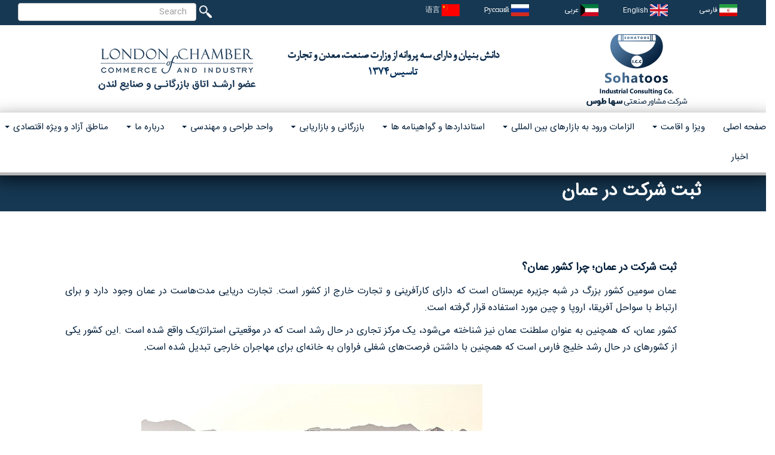

--- FILE ---
content_type: text/html; charset=utf-8
request_url: https://www.sohatoos.com/%D8%AB%D8%A8%D8%AA-%D8%B4%D8%B1%DA%A9%D8%AA-%D8%AF%D8%B1-%D8%B9%D9%85%D8%A7%D9%86
body_size: 26749
content:

<!DOCTYPE html>
<html lang="fa">
<head>
    <meta charset="UTF-8">
    <meta name="viewport" content="width=device-width" />

    <meta name="description" content="کشور عمان از نظر موقعیت استراتژیک مکانی و اقتصادی برای بازرگانان و صنعتگران بسیار با اهمیت است. وسعت این کشور نسبت به کشورهای حوزه خلیج فارس بسیارپهناورتر بوده و به نسبت دارای آب و هوای معتدل تر و خاک حاصلخیز تر می باشد.">
    <meta name="keywords" content="ثبت شرکت - عمان - ثبت شرکت در مناطق آزاد - مناطق آزاد -  سهاطوس -">
    <link rel="icon" href="/favicon.ico">

    <title>سهاطوس | ثبت شرکت در عمان</title>
    <meta name="viewport" content="width=device-width, initial-scale=1.0">
    <link href="/lib/bootstrap/dist/css/bootstrap.css" rel="stylesheet" />
    <link href="/css/SohaInvest.css" rel="stylesheet" />

        <link href="/lib/bootstrap-rtl/dist/css/bootstrap-rtl.css" rel="stylesheet" />
        <style>
            .dropdown-submenu > .dropdown-menu {
                top: 0;
                right: 100%;
                margin-top: -6px;
                margin-right: -1px;
            }
        </style>


    <script src="/lib/jquery/dist/jquery.min.js"></script>
    <script src="/lib/bootstrap/dist/js/bootstrap.min.js"></script>

    <!-- Global site tag (gtag.js) - Google Analytics -->
    <script async src="https://www.googletagmanager.com/gtag/js?id=UA-121696527-1"></script>
    <script>
        window.dataLayer = window.dataLayer || [];
        function gtag() { dataLayer.push(arguments); }
        gtag('js', new Date());

        gtag('config', 'UA-121696527-1');
    </script>

    <style>
        .dropdown-submenu {
            position: relative;
        }

            .dropdown-submenu:hover > .dropdown-menu {
                display: block;
            }

            /*.dropdown-submenu > a:after {
                                                        display: block;
                                                        content: " ";
                                                        float: right;
                                                        width: 0;
                                                        height: 0;
                                                        border-color: transparent;
                                                        border-style: solid;
                                                        border-width: 5px 0 5px 5px;
                                                        border-left-color: #ffffff;

                                                        margin-top: 10px;
                                                        margin-left: -12px;
                                                    }*/

            .dropdown-submenu:hover > a:after {
                border-right-color: #ffffff;
            }

            .dropdown-submenu.pull-left {
                float: none;
            }

                .dropdown-submenu.pull-left > .dropdown-menu {
                    right: -100%;
                    margin-right: 10px;
                    -webkit-border-radius: 6px 0 6px 6px;
                    -moz-border-radius: 6px 0 6px 6px;
                    border-radius: 6px 0 6px 6px;
                }

        .affix {
            position: fixed;
            top: 35px;
            left: 0;
            right: 0;
            background: rgba(255,255,255,0.95);
        }
    </style>
</head>
<body>
    <div class="container-fluid ">
        <header style="z-index:500">
            <nav class="navbar navbar-fixed-top pcShow">
                <div class="idiomas-descricao col-md-12 col-sm-12 col-xs-12">
                    <ul class="lang-desktop col-md-6 col-sm-6 col-xs-6" style="direction:rtl">
                        <li class="col-md-3 col-sm-3 col-xs-3 item-margin lang"><a hreflang="fa-IR" href="/Fa" lang="fa-IR"><img src="/img/Site/Iran.jpg" title="فارسی" alt="فارسی"><span style="margin-left:0.1em;">فارسی</span></a></li>
                        <li class="col-md-3 col-sm-3 col-xs-3 item-margin lang"><a hreflang="en-GB" href="/En" lang="en-GB"><img src="/img/Site/England.jpg" title="English" alt="English"><span style="margin-left:0.1em;">English</span></a></li>
                        <li class="col-md-3 col-sm-3 col-xs-3 item-margin"><a hreflang="ar-Ae" href="/Ar" lang="ar-Ae"><img src="/img/Site/Arabi.png" title="عربی" alt="عربی"><span style="margin-left:0.1em;">عربی</span></a></li>
                        <li class="col-md-3 col-sm-3 col-xs-3 item-margin lang"><a hreflang="ru-RU" href="/Ru/" lang="ru-RU"><img src="/img/Site/Russion.jpg" title="Pусский" alt="Pусский"><span style="margin-right:0.05em">Pусский</span></a></li>
                        <li class="col-md-3 col-sm-3 col-xs-3 "><a hreflang="zh-CN" href="/ch" lang="zh-CN"><img src="/img/Site/China.png" title="语言" alt="语言"><span style="margin-left:0.1em;">语言</span></a></li>
                    </ul>


                    <div class="col-md-6 col-sm-6 col-xs-6">
                        <form action="/AllSearch">
                            <div>
                                <input class="form-control searchform col-md-6 col-sm-10 col-xs-10 faSearch" placeholder="Search" name="SearchString" type="text">
                                <!--<button [disabled]="!f.valid" (click)="Search();" class="col-md-1 col-sm-3 col-xs-3" style="background:inherit;border:none"><i class="fa  fa-search" aria-hidden="true" style="margin-top: 6px;"></i></button>-->
                                <input type="image" src="/img/Search.png" class="searchPic" />
                            </div>
                        </form>
                    </div>

                </div>
            </nav>

            <nav class="navbar navbar-fixed-top mobileShow">
                <div class="idiomas-descricao col-md-12 col-sm-12 col-xs-12">
                    <ul class="lang-desktop" style="direction:rtl">
                        <li class="col-md-2 col-sm-2 col-xs-2 "><a hreflang="fa-IR" href="/Fa" lang="fa-IR"><img src="/img/Site/Iran.jpg" title="فارسی" alt="فارسی"></a></li>
                        <li class="col-md-2 col-sm-2 col-xs-2  "><a hreflang="en-GB" href="/En" lang="en-GB"><img src="/img/Site/England.jpg" title="English" alt="English"></a></li>
                        <li class="col-md-2 col-sm-2 col-xs-2 "><a hreflang="ar-Ae" href="/Ar" lang="ar-Ae"><img src="/img/Site/Arabi.png" title="عربی" alt="عربی"></a></li>
                        <li class="col-md-2 col-sm-2 col-xs-2  "><a hreflang="ru-RU" href="/Ru/" lang="ru-RU"><img src="/img/Site/Russion.jpg" title="Pусский" alt="Pусский"></a></li>
                        <li class="col-md-2 col-sm-2 col-xs-2 "><a hreflang="zh-CN" href="/ch" lang="zh-CN"><img src="/img/Site/China.png" title="语言" alt="语言"></a></li>
                    </ul>
                </div>
            </nav>
        </header>
        <div class="bg-color">

            <div class="col-md-12 row">

                <div class="pcShow">

                        <div class="col-md-3 col-sm-4 col-xs-5 col-md-offset-1">
                            <img class="img-responsive" src="/img/Site/Sohatoos-Logo.png" title="Logo" alt="Logo" style="height:120px;margin-top:20px" />
                        </div>
                        <div class="col-md-4  col-sm-4 col-xs-6">
                            <img class="img-responsive" src="/img/Site/danesh.jpeg" title="Knowledge base" alt="Knowledge base" style="margin-top:30px;" />
                        </div>
                        <div class="col-md-3 col-sm-4 col-xs-5">
                            <img class="img-responsive" src="/img/Site/London_Chamber.png" style="margin-top:33px;float:left" />
                        </div>
                </div>
            </div>

            <div class="mobileShow">

                    <div class="col-md-4  col-sm-8 col-xs-6">
                        <img class="img-responsive" src="/img/Site/London_Chamber.png" title="London Chamber" alt="London Chamber" style="margin-top:20px;float:right" />
                        <img class="img-responsive" src="/img/Site/danesh.jpeg" title="Knowledge base" alt="Knowledge base" style="margin-top:80px;" />
                    </div>
                    <div class="col-md-4  col-sm-4 col-xs-5 col-xs-offset-1">
                        <img class="img-responsive" src="/img/Site/Sohatoos-Logo.png" title="Sohatoos Logo" alt="Logo" style="margin-top:30px;float:left" />
                    </div>
            </div>

        </div>
    </div>

    <header id="main-header" data-spy="affix" data-offset-top="145" style="z-index:500;" class="margin">
        <nav class="navbar navbar-toggleable-md fixed-top navbar-inverse bg-inverse" style="box-shadow: 0px 10px 32px -4px rgba(0,0,0,0.75);">
            <div class="navbar-header">
                <button type="button" class="navbar-toggle" data-toggle="collapse" data-target=".navbar-collapse">
                    <span class="sr-only">Toggle navigation</span>
                    <span class="icon-bar"></span>
                    <span class="icon-bar"></span>
                    <span class="icon-bar"></span>
                </button>
            </div>
            <div class="collapse navbar-collapse">
                <ul class="nav navbar-nav">
                    

    <li >
        <a href="/" class="" >
            &#x635;&#x641;&#x62D;&#x647; &#x627;&#x635;&#x644;&#x6CC;
        </a>
    </li>
    <li >
        <a href="" class="dropdown-toggle" data-toggle=dropdown>
            &#x648;&#x6CC;&#x632;&#x627; &#x648; &#x627;&#x642;&#x627;&#x645;&#x62A;
                <b class="caret"></b>
        </a>
            <ul class=dropdown-menu multi-level>
                
    <li class=dropdown-submenu>
        <a href="usa" class="dropdown-toggle" data-toggle=dropdown>
            &#x622;&#x645;&#x631;&#x6CC;&#x6A9;&#x627;
                <b class="caret"></b>
        </a>
            <ul class=dropdown-menu multi-level>
                
    <li class=dropdown-submenu>
        <a href="https://sohatoos.com/business-visa-of-america" class="" >
            &#x648;&#x6CC;&#x632;&#x627;&#x6CC; &#x62A;&#x62C;&#x627;&#x631;&#x6CC;
        </a>
    </li>



            </ul>
    </li>
    <li class=dropdown-submenu>
        <a href="Australia" class="" >
            &#x627;&#x633;&#x62A;&#x631;&#x627;&#x644;&#x6CC;&#x627;
        </a>
    </li>
    <li class=dropdown-submenu>
        <a href="canada" class="" >
            &#x6A9;&#x627;&#x646;&#x627;&#x62F;&#x627;
        </a>
    </li>
    <li class=dropdown-submenu>
        <a href="uk" class="" >
            &#x627;&#x646;&#x6AF;&#x644;&#x633;&#x62A;&#x627;&#x646;
        </a>
    </li>
    <li class=dropdown-submenu>
        <a href="/SCHENGEN-VISA-AND-RESIDECNY" class="" >
            &#x627;&#x631;&#x648;&#x67E;&#x627;(&#x634;&#x646;&#x6AF;&#x646;)
        </a>
    </li>
    <li class=dropdown-submenu>
        <a href="" class="dropdown-toggle" data-toggle=dropdown>
            &#x622;&#x633;&#x6CC;&#x627;
                <b class="caret"></b>
        </a>
            <ul class=dropdown-menu multi-level>
                
    <li class=dropdown-submenu>
        <a href="Japan-visa" class="" >
            &#x698;&#x627;&#x67E;&#x646;
        </a>
    </li>
    <li class=dropdown-submenu>
        <a href="south-korea-visa" class="" >
            &#x6A9;&#x631;&#x647; &#x62C;&#x646;&#x648;&#x628;&#x6CC;
        </a>
    </li>
    <li class=dropdown-submenu>
        <a href="kuwait" class="" >
            &#x6A9;&#x648;&#x6CC;&#x62A;
        </a>
    </li>
    <li class=dropdown-submenu>
        <a href="UAE-visa" class="" >
            &#x627;&#x645;&#x627;&#x631;&#x627;&#x62A;
        </a>
    </li>
    <li class=dropdown-submenu>
        <a href="/Turkish-immigration" class="" >
            &#x62A;&#x631;&#x6A9;&#x6CC;&#x647;
        </a>
    </li>
    <li class=dropdown-submenu>
        <a href="https://sohatoos.com/oman" class="" >
            &#x639;&#x645;&#x627;&#x646;
        </a>
    </li>



            </ul>
    </li>
    <li class=dropdown-submenu>
        <a href="Foreign-trade-fairs" class="dropdown-toggle" data-toggle=dropdown>
            &#x622;&#x641;&#x631;&#x6CC;&#x642;&#x627;
                <b class="caret"></b>
        </a>
            <ul class=dropdown-menu multi-level>
                
    <li class=dropdown-submenu>
        <a href="/South-Africa-visa" class="" >
            &#x622;&#x641;&#x631;&#x6CC;&#x642;&#x627;&#x6CC; &#x62C;&#x646;&#x648;&#x628;&#x6CC; 
        </a>
    </li>
    <li class=dropdown-submenu>
        <a href="Egypt-Company-Registration" class="" >
            &#x645;&#x635;&#x631;
        </a>
    </li>
    <li class=dropdown-submenu>
        <a href="/Morocco--visa" class="" >
            &#x645;&#x631;&#x627;&#x6A9;&#x634;
        </a>
    </li>



            </ul>
    </li>
    <li class=dropdown-submenu>
        <a href="/visa-vs-residence" class="" >
            &#x62A;&#x641;&#x627;&#x648;&#x62A; &#x648;&#x6CC;&#x632;&#x627; &#x648; &#x627;&#x642;&#x627;&#x645;&#x62A;
        </a>
    </li>
    <li class=dropdown-submenu>
        <a href="" class="" >
            
        </a>
    </li>
    <li class=dropdown-submenu>
        <a href="Saint-Kits-and-Nevis" class="" >
            &#x633;&#x6CC;&#x646;&#x62A; &#x6A9;&#x6CC;&#x62A;&#x633; &#x648; &#x646;&#x648;&#x6CC;&#x633;
        </a>
    </li>
    <li class=dropdown-submenu>
        <a href="Dominica-Citizenship" class="" >
            &#x62F;&#x648;&#x645;&#x6CC;&#x646;&#x6CC;&#x6A9;&#x627;
        </a>
    </li>
    <li class=dropdown-submenu>
        <a href="" class="" >
            &#x648;&#x6CC;&#x632;&#x627;&#x6CC; &#x62A;&#x62C;&#x627;&#x631;&#x6CC;
        </a>
    </li>
    <li class=dropdown-submenu>
        <a href="https://www.sohatoos.com/no-visa-for-Iranian" class="" >
             &#x6A9;&#x634;&#x648;&#x631;&#x647;&#x627;&#x6CC; &#x628;&#x62F;&#x648;&#x646; &#x648;&#x6CC;&#x632;&#x627; &#x628;&#x631;&#x627;&#x6CC; &#x627;&#x6CC;&#x631;&#x627;&#x646;&#x6CC;&#x627;&#x646;
        </a>
    </li>
    <li class=dropdown-submenu>
        <a href="https://www.sohatoos.com/spain" class="" >
            &#x627;&#x633;&#x67E;&#x627;&#x646;&#x6CC;&#x627;
        </a>
    </li>



            </ul>
    </li>
    <li >
        <a href="" class="dropdown-toggle" data-toggle=dropdown>
            &#x627;&#x644;&#x632;&#x627;&#x645;&#x627;&#x62A; &#x648;&#x631;&#x648;&#x62F; &#x628;&#x647; &#x628;&#x627;&#x632;&#x627;&#x631;&#x647;&#x627;&#x6CC; &#x628;&#x6CC;&#x646; &#x627;&#x644;&#x645;&#x644;&#x644;&#x6CC;
                <b class="caret"></b>
        </a>
            <ul class=dropdown-menu multi-level>
                
    <li class=dropdown-submenu>
        <a href="/company-registration" class="dropdown-toggle" data-toggle=dropdown>
            &#x62B;&#x628;&#x62A; &#x634;&#x631;&#x6A9;&#x62A;
                <b class="caret"></b>
        </a>
            <ul class=dropdown-menu multi-level>
                
    <li class=dropdown-submenu>
        <a href="https://www.sohatoos.com/COMPANY-REGISTRATION-IN-SCHENGEN" class="" >
            &#x627;&#x631;&#x648;&#x67E;&#x627; (&#x634;&#x646;&#x6AF;&#x646;)
        </a>
    </li>
    <li class=dropdown-submenu>
        <a href="" class="dropdown-toggle" data-toggle=dropdown>
            &#x622;&#x633;&#x6CC;&#x627;
                <b class="caret"></b>
        </a>
            <ul class=dropdown-menu multi-level>
                
    <li class=dropdown-submenu>
        <a href="https://sohatoos.com/oman" class="" >
            &#x639;&#x645;&#x627;&#x646;
        </a>
    </li>
    <li class=dropdown-submenu>
        <a href="company-registration-kuwait" class="" >
            &#x6A9;&#x648;&#x6CC;&#x62A;
        </a>
    </li>
    <li class=dropdown-submenu>
        <a href="/COMPANY-REGISTRATION-IN-MALAYSIA" class="" >
            &#x645;&#x627;&#x644;&#x632;&#x6CC;
        </a>
    </li>
    <li class=dropdown-submenu>
        <a href="azerbaijan" class="" >
            &#x622;&#x630;&#x631;&#x628;&#x627;&#x6CC;&#x62C;&#x627;&#x646;
        </a>
    </li>
    <li class=dropdown-submenu>
        <a href="ARMENIA" class="" >
            &#x627;&#x631;&#x645;&#x646;&#x633;&#x62A;&#x627;&#x646;
        </a>
    </li>
    <li class=dropdown-submenu>
        <a href="qatar" class="" >
            &#x642;&#x637;&#x631;
        </a>
    </li>
    <li class=dropdown-submenu>
        <a href="Company-registration-UAE" class="" >
            &#x627;&#x645;&#x627;&#x631;&#x627;&#x62A; &#x645;&#x62A;&#x62D;&#x62F;&#x647; &#x639;&#x631;&#x628;&#x6CC;
        </a>
    </li>
    <li class=dropdown-submenu>
        <a href="https://www.sohatoos.com/Japan-visa" class="" >
            &#x698;&#x627;&#x67E;&#x646;
        </a>
    </li>
    <li class=dropdown-submenu>
        <a href="https://www.sohatoos.com/Turkish-immigration" class="" >
            &#x62A;&#x631;&#x6A9;&#x6CC;&#x647;
        </a>
    </li>
    <li class=dropdown-submenu>
        <a href="Jordan-Company-Registration" class="" >
            &#x627;&#x631;&#x62F;&#x646;
        </a>
    </li>
    <li class=dropdown-submenu>
        <a href="https://www.sohatoos.com/company-registration-in-saudiarabia" class="" >
            &#x639;&#x631;&#x628;&#x633;&#x62A;&#x627;&#x646; &#x633;&#x639;&#x648;&#x62F;&#x6CC;
        </a>
    </li>
    <li class=dropdown-submenu>
        <a href="https://www.sohatoos.com/Company-Registration-In-Iraq" class="" >
            &#x639;&#x631;&#x627;&#x642;
        </a>
    </li>



            </ul>
    </li>
    <li class=dropdown-submenu>
        <a href="/Fa/Company_Registration_in_Africa" class="dropdown-toggle" data-toggle=dropdown>
            &#x622;&#x641;&#x631;&#x6CC;&#x642;&#x627;
                <b class="caret"></b>
        </a>
            <ul class=dropdown-menu multi-level>
                
    <li class=dropdown-submenu>
        <a href="Company_Registration_in_Tunisia" class="" >
            &#x62A;&#x648;&#x646;&#x633;
        </a>
    </li>
    <li class=dropdown-submenu>
        <a href="https://sohatoos.com/Fa/Egypt-Company-Registration" class="" >
            &#x645;&#x635;&#x631;
        </a>
    </li>
    <li class=dropdown-submenu>
        <a href="fa/Algeria-company-Regstration" class="" >
            &#x627;&#x644;&#x62C;&#x632;&#x627;&#x6CC;&#x631;
        </a>
    </li>
    <li class=dropdown-submenu>
        <a href="https://sohatoos.com/COMPANY-REGISTRATION-IN-Morocco" class="" >
            &#x645;&#x631;&#x627;&#x6A9;&#x634;
        </a>
    </li>



            </ul>
    </li>
    <li class=dropdown-submenu>
        <a href="" class="" >
            
        </a>
    </li>
    <li class=dropdown-submenu>
        <a href="&#x62B;&#x628;&#x62A;-&#x634;&#x631;&#x6A9;&#x62A;-&#x62F;&#x631;-&#x627;&#x646;&#x6AF;&#x644;&#x633;&#x62A;&#x627;&#x646;-2" class="" >
            &#x627;&#x646;&#x6AF;&#x644;&#x633;&#x62A;&#x627;&#x646;
        </a>
    </li>



            </ul>
    </li>
    <li class=dropdown-submenu>
        <a href="/Economic-and-feasibility-studies" class="" >
            &#x637;&#x631;&#x62D; &#x647;&#x627;&#x6CC; &#x62A;&#x648;&#x62C;&#x6CC;&#x647;&#x6CC; &#x648; &#x627;&#x642;&#x62A;&#x635;&#x627;&#x62F;&#x6CC;
        </a>
    </li>
    <li class=dropdown-submenu>
        <a href="/Consulting&amp;studying-target-markets" class="" >
            &#x645;&#x634;&#x627;&#x648;&#x631;&#x647; &#x648; &#x645;&#x637;&#x627;&#x644;&#x639;&#x647; &#x648;&#x631;&#x648;&#x62F; &#x628;&#x647; &#x628;&#x627;&#x632;&#x627;&#x631;&#x647;&#x627;&#x6CC; &#x647;&#x62F;&#x641; &#x628;&#x6CC;&#x646; &#x627;&#x644;&#x645;&#x644;&#x644;&#x6CC;
        </a>
    </li>
    <li class=dropdown-submenu>
        <a href="/membership-international-organizations" class="dropdown-toggle" data-toggle=dropdown>
            &#x639;&#x636;&#x648;&#x6CC;&#x62A; &#x62F;&#x631; &#x62A;&#x634;&#x6A9;&#x644; &#x647;&#x627;&#x6CC; &#x628;&#x6CC;&#x646; &#x627;&#x644;&#x645;&#x644;&#x644;&#x6CC;
                <b class="caret"></b>
        </a>
            <ul class=dropdown-menu multi-level>
                
    <li class=dropdown-submenu>
        <a href="/International-formation" class="" >
            &#x639;&#x636;&#x648;&#x6CC;&#x62A; &#x62F;&#x631; &#x627;&#x62A;&#x62D;&#x627;&#x62F;&#x6CC;&#x647; &#x647;&#x627;&#x60C; &#x62A;&#x634;&#x6A9;&#x644;&#x647;&#x627; &#x648; &#x627;&#x646;&#x62C;&#x645;&#x646; &#x647;&#x627;&#x6CC; &#x622;&#x645;&#x631;&#x6CC;&#x6A9;&#x627; &#x648; &#x627;&#x646;&#x6AF;&#x644;&#x633;&#x62A;&#x627;&#x646;
        </a>
    </li>
    <li class=dropdown-submenu>
        <a href="Chamber-of-britain" class="" >
            &#x639;&#x636;&#x648;&#x6CC;&#x62A; &#x62F;&#x631; &#x627;&#x62A;&#x627;&#x642; &#x628;&#x627;&#x632;&#x631;&#x6AF;&#x627;&#x646;&#x6CC; &#x628;&#x631;&#x6CC;&#x62A;&#x627;&#x646;&#x6CC;&#x627;
        </a>
    </li>
    <li class=dropdown-submenu>
        <a href="MEMBERSHIP-IN-LONDON-CHAMBER-OF-COMMERCE-AND-INDUSTRY" class="" >
            &#x639;&#x636;&#x648;&#x6CC;&#x62A; &#x62F;&#x631; &#x627;&#x62A;&#x627;&#x642; &#x628;&#x627;&#x632;&#x631;&#x6AF;&#x627;&#x646;&#x6CC; &#x644;&#x646;&#x62F;&#x646;
        </a>
    </li>



            </ul>
    </li>
    <li class=dropdown-submenu>
        <a href="/Consulting-for-foreign-purchases-and-development-of-foreign-sales-and-exports" class="" >
            &#x645;&#x634;&#x627;&#x648;&#x631;&#x647; &#x62C;&#x647;&#x62A; &#x62E;&#x631;&#x6CC;&#x62F;&#x647;&#x627;&#x6CC; &#x62E;&#x627;&#x631;&#x62C;&#x6CC; &#x648; &#x62A;&#x648;&#x633;&#x639;&#x647; &#x641;&#x631;&#x648;&#x634; &#x62E;&#x627;&#x631;&#x62C;&#x6CC; &#x648; &#x635;&#x627;&#x62F;&#x631;&#x627;&#x62A;
        </a>
    </li>
    <li class=dropdown-submenu>
        <a href="/Accepting-and-dispatching-Economical-and-trade-delegations" class="" >
            &#x627;&#x639;&#x632;&#x627;&#x645; &#x648; &#x67E;&#x630;&#x6CC;&#x631;&#x634; &#x647;&#x6CC;&#x627;&#x62A; &#x647;&#x627;&#x6CC; &#x62A;&#x62C;&#x627;&#x631;&#x6CC;
        </a>
    </li>
    <li class=dropdown-submenu>
        <a href="/International-Trading-Exhibition" class="" >
            &#x646;&#x645;&#x627;&#x6CC;&#x634;&#x6AF;&#x627;&#x647; &#x647;&#x627;&#x6CC; &#x62A;&#x62C;&#x627;&#x631;&#x6CC; &#x62E;&#x627;&#x631;&#x62C;&#x6CC;
        </a>
    </li>
    <li class=dropdown-submenu>
        <a href="TRADEMARK-Registration" class="" >
            &#x62B;&#x628;&#x62A; &#x639;&#x644;&#x627;&#x645;&#x62A; &#x648; &#x646;&#x627;&#x645; &#x62A;&#x62C;&#x627;&#x631;&#x6CC; &#x648; &#x6CC;&#x627; &#x628;&#x631;&#x646;&#x62F;&#x633;&#x627;&#x632;&#x6CC;
        </a>
    </li>
    <li class=dropdown-submenu>
        <a href="/Opening-an-international-bank-account" class="" >
            &#x645;&#x639;&#x631;&#x641;&#x6CC; &#x62C;&#x647;&#x62A; &#x627;&#x641;&#x62A;&#x62A;&#x627;&#x62D; &#x62D;&#x633;&#x627;&#x628; &#x628;&#x6CC;&#x646; &#x627;&#x644;&#x645;&#x644;&#x644;&#x6CC;
        </a>
    </li>
    <li class=dropdown-submenu>
        <a href="/Grant-representation-from-a-foreign-reputable-company-or-brand" class="" >
            &#x627;&#x62E;&#x630; &#x644;&#x6CC;&#x633;&#x627;&#x646;&#x633; &#x648; &#x646;&#x645;&#x627;&#x6CC;&#x646;&#x62F;&#x6AF;&#x6CC; &#x627;&#x632; &#x628;&#x631;&#x646;&#x62F;&#x647;&#x627;&#x6CC; &#x645;&#x637;&#x631;&#x62D; &#x62C;&#x647;&#x627;&#x646;&#x6CC;
        </a>
    </li>
    <li class=dropdown-submenu>
        <a href="/Follow-up-lawsuits-abroad" class="" >
            &#x67E;&#x6CC;&#x6AF;&#x6CC;&#x631;&#x6CC; &#x62F;&#x639;&#x627;&#x648;&#x6CC; &#x62D;&#x642;&#x648;&#x642;&#x6CC; &#x62F;&#x631; &#x62E;&#x627;&#x631;&#x62C; &#x627;&#x632; &#x6A9;&#x634;&#x648;&#x631;
        </a>
    </li>
    <li class=dropdown-submenu>
        <a href="/Providing-facilities" class="" >
            &#x627;&#x631;&#x627;&#x626;&#x647; &#x62A;&#x633;&#x647;&#x6CC;&#x644;&#x627;&#x62A; &#x627;&#x632; &#x645;&#x646;&#x627;&#x628;&#x639; &#x62F;&#x627;&#x62E;&#x644;&#x6CC; &#x648; &#x62E;&#x627;&#x631;&#x62C;&#x6CC; &#x62C;&#x647;&#x62A; &#x67E;&#x631;&#x648;&#x698;&#x647; &#x647;&#x627;&#x6CC; &#x622;&#x645;&#x627;&#x62F;&#x647; &#x633;&#x631;&#x645;&#x627;&#x6CC;&#x647; &#x6AF;&#x630;&#x627;&#x631;&#x6CC;
        </a>
    </li>
    <li class=dropdown-submenu>
        <a href="International-Quality-Awards" class="" >
            &#x627;&#x647;&#x62F;&#x627;&#x6CC; &#x62C;&#x648;&#x627;&#x6CC;&#x632; &#x628;&#x6CC;&#x646; &#x627;&#x644;&#x645;&#x644;&#x644;&#x6CC; &#x6A9;&#x6CC;&#x641;&#x6CC;&#x62A;
        </a>
    </li>
    <li class=dropdown-submenu>
        <a href="" class="dropdown-toggle" data-toggle=dropdown>
            &#x686;&#x627;&#x631;&#x686;&#x648;&#x628; &#x67E;&#x6CC;&#x634;&#x646;&#x647;&#x627;&#x62F;&#x6CC; &#x628;&#x631;&#x627;&#x6CC; &#x627;&#x631;&#x627;&#x626;&#x647; &#x6AF;&#x632;&#x627;&#x631;&#x634;&#x627;&#x62A; &#x6A9;&#x634;&#x648;&#x631;&#x6CC; 
                <b class="caret"></b>
        </a>
            <ul class=dropdown-menu multi-level>
                
    <li class=dropdown-submenu>
        <a href="https://www.sohatoos.com/%DA%86%D8%A7%D8%B1%DA%86%D9%88%D8%A8-%D9%BE%DB%8C%D8%B4%D9%86%D9%87%D8%A7%D8%AF%DB%8C-%D8%A8%D8%B1%D8%A7%DB%8C-%D8%A7%D8%B1%D8%A7%D8%A6%D9%87-%DA%AF%D8%B2%D8%A7%D8%B1%D8%B4%D8%A7%D8%AA-%DA%A9%D8%B4%D9%88%D8%B1%DB%8C-%D8%A8%D8%B1%D8%A7%DB%8C-%D8%B4%D8%B1%DA%A9%D8%AA-%D9%87%D8%A7%DB%8C-%D8%AA%D9%88%D9%84%DB%8C%D8%AF%DB%8C-%D9%88-%D8%B5%D9%86%D8%B9%D8%AA%DB%8C" class="" >
            &#x628;&#x631;&#x627;&#x6CC; &#x634;&#x631;&#x6A9;&#x62A; &#x647;&#x627;&#x6CC; &#x62A;&#x648;&#x644;&#x6CC;&#x62F;&#x6CC; &#x648; &#x635;&#x646;&#x639;&#x62A;&#x6CC;
        </a>
    </li>
    <li class=dropdown-submenu>
        <a href="https://www.sohatoos.com/%DA%86%D8%A7%D8%B1%DA%86%D9%88%D8%A8-%D9%BE%DB%8C%D8%B4%D9%86%D9%87%D8%A7%D8%AF%DB%8C-%D8%A8%D8%B1%D8%A7%DB%8C-%D8%A7%D8%B1%D8%A7%D8%A6%D9%87-%DA%AF%D8%B2%D8%A7%D8%B1%D8%B4%D8%A7%D8%AA-%DA%A9%D8%B4%D9%88%D8%B1%DB%8C-%D8%A8%D8%B1%D8%A7%DB%8C-%D8%B4%D8%B1%DA%A9%D8%AA-%D9%87%D8%A7%DB%8C-%D8%AE%D8%AF%D9%85%D8%A7%D8%AA%DB%8C" class="" >
            &#x628;&#x631;&#x627;&#x6CC; &#x634;&#x631;&#x6A9;&#x62A; &#x647;&#x627;&#x6CC; &#x62E;&#x62F;&#x645;&#x627;&#x62A;&#x6CC;
        </a>
    </li>



            </ul>
    </li>
    <li class=dropdown-submenu>
        <a href="" class="" >
            
        </a>
    </li>



            </ul>
    </li>
    <li >
        <a href="" class="dropdown-toggle" data-toggle=dropdown>
            &#x627;&#x633;&#x62A;&#x627;&#x646;&#x62F;&#x627;&#x631;&#x62F;&#x647;&#x627; &#x648; &#x6AF;&#x648;&#x627;&#x647;&#x6CC;&#x646;&#x627;&#x645;&#x647; &#x647;&#x627;
                <b class="caret"></b>
        </a>
            <ul class=dropdown-menu multi-level>
                
    <li class=dropdown-submenu>
        <a href="/Product-endorsements" class="" >
            &#x62A;&#x627;&#x6CC;&#x6CC;&#x62F;&#x6CC;&#x647; &#x647;&#x627;&#x6CC; &#x645;&#x62D;&#x635;&#x648;&#x644;&#x627;&#x62A; &#x631;&#x648;&#x63A;&#x646;&#x6CC;
        </a>
    </li>
    <li class=dropdown-submenu>
        <a href="https://sohatoos.com/International-Standard-Management-System-Standards" class="" >
            &#x627;&#x633;&#x62A;&#x627;&#x646;&#x62F;&#x627;&#x631;&#x62F;&#x647;&#x627;&#x6CC; &#x639;&#x645;&#x648;&#x645;&#x6CC;
        </a>
    </li>
    <li class=dropdown-submenu>
        <a href="" class="dropdown-toggle" data-toggle=dropdown>
            &#x627;&#x633;&#x62A;&#x627;&#x646;&#x62F;&#x627;&#x631;&#x62F;&#x647;&#x627;&#x6CC; &#x62A;&#x62E;&#x635;&#x635;&#x6CC;
                <b class="caret"></b>
        </a>
            <ul class=dropdown-menu multi-level>
                
    <li class=dropdown-submenu>
        <a href="International-specialized-food-industry-standards" class="" >
            &#x627;&#x633;&#x62A;&#x627;&#x646;&#x62F;&#x627;&#x631;&#x62F;&#x647;&#x627;&#x6CC; &#x635;&#x646;&#x627;&#x6CC;&#x639; &#x63A;&#x630;&#x627;&#x6CC;&#x6CC;
        </a>
    </li>
    <li class=dropdown-submenu>
        <a href="Laboratory-standards" class="" >
            &#x627;&#x633;&#x62A;&#x627;&#x646;&#x62F;&#x627;&#x631;&#x62F; &#x647;&#x627;&#x6CC; &#x622;&#x632;&#x645;&#x627;&#x6CC;&#x634;&#x6AF;&#x627;&#x647;&#x6CC;
        </a>
    </li>
    <li class=dropdown-submenu>
        <a href="International-specialized-electrical-industry-standards" class="" >
            &#x627;&#x633;&#x62A;&#x627;&#x646;&#x62F;&#x627;&#x631;&#x62F; &#x647;&#x627;&#x6CC; &#x628;&#x6CC;&#x646; &#x627;&#x644;&#x645;&#x644;&#x644;&#x6CC; &#x635;&#x646;&#x627;&#x6CC;&#x639; &#x627;&#x644;&#x6A9;&#x62A;&#x631;&#x6CC;&#x6A9;&#x6CC;
        </a>
    </li>
    <li class=dropdown-submenu>
        <a href="Tick-IT" class="" >
            &#x627;&#x633;&#x62A;&#x627;&#x646;&#x62F;&#x627;&#x631;&#x62F; &#x647;&#x627;&#x6CC; &#xA0;IT &#x648; &#x645;&#x62E;&#x627;&#x628;&#x631;&#x627;&#x62A;
        </a>
    </li>
    <li class=dropdown-submenu>
        <a href="International-specialized-automotive-industry-standards" class="" >
            &#x627;&#x633;&#x62A;&#x627;&#x646;&#x62F;&#x627;&#x631;&#x62F;&#x647;&#x627;&#x6CC; &#x628;&#x6CC;&#x646; &#x627;&#x644;&#x645;&#x644;&#x644;&#x6CC; &#x635;&#x646;&#x627;&#x6CC;&#x639; &#x62E;&#x648;&#x62F;&#x631;&#x648;&#x633;&#x627;&#x632;&#x6CC;
        </a>
    </li>
    <li class=dropdown-submenu>
        <a href="https://www.sohatoos.com/%D8%A7%D8%B3%D8%AA%D8%A7%D9%86%D8%AF%D8%A7%D8%B1%D8%AF%D9%87%D8%A7%DB%8C-%DA%A9%DB%8C%D9%81%DB%8C%D8%AA-%D8%B5%D9%86%D8%A7%DB%8C%D8%B9-%D9%86%D9%81%D8%AA-%D9%88-%DA%AF%D8%A7%D8%B2-%D9%88-%D9%BE%D8%AA%D8%B1%D9%88%D8%B4%DB%8C%D9%85%DB%8C" class="" >
            &#x627;&#x633;&#x62A;&#x627;&#x646;&#x62F;&#x627;&#x631;&#x62F; &#x647;&#x627;&#x6CC; &#xA0;&#x628;&#x6CC;&#x646; &#x627;&#x644;&#x645;&#x644;&#x644;&#x6CC; &#x635;&#x646;&#x627;&#x6CC;&#x639; &#x634;&#x6CC;&#x645;&#x6CC;&#x627;&#x6CC;&#x6CC; &#x648; &#x67E;&#x62A;&#x631;&#x648;&#x634;&#x6CC;&#x645;&#x6CC;
        </a>
    </li>
    <li class=dropdown-submenu>
        <a href="/ISO-HOTELS" class="" >
            &#x627;&#x633;&#x62A;&#x627;&#x646;&#x62F;&#x627;&#x631;&#x62F;&#x647;&#x627;&#x6CC; &#x628;&#x6CC;&#x646; &#x627;&#x644;&#x645;&#x644;&#x644;&#x6CC; &#x647;&#x62A;&#x644; &#x647;&#x627;&#x60C; &#x645;&#x631;&#x627;&#x6A9;&#x632; &#x627;&#x642;&#x627;&#x645;&#x62A;&#x6CC; &#x648; &#x645;&#x631;&#x627;&#x6A9;&#x632; &#x62E;&#x631;&#x6CC;&#x62F;
        </a>
    </li>
    <li class=dropdown-submenu>
        <a href="Specialized-fire-fighting-standards" class="" >
            &#x627;&#x633;&#x62A;&#x627;&#x646;&#x62F;&#x627;&#x631;&#x62F;&#x647;&#x627;&#x6CC; &#x62A;&#x62E;&#x635;&#x635;&#x6CC; &#x622;&#x62A;&#x634; &#x646;&#x634;&#x627;&#x646;&#x6CC;
        </a>
    </li>
    <li class=dropdown-submenu>
        <a href="Environmental-standards" class="" >
            &#x627;&#x633;&#x62A;&#x627;&#x646;&#x62F;&#x627;&#x631;&#x62F; &#x647;&#x627;&#x6CC; &#x645;&#x62D;&#x6CC;&#x637; &#x632;&#x6CC;&#x633;&#x62A;
        </a>
    </li>
    <li class=dropdown-submenu>
        <a href="other-standards" class="" >
            &#x627;&#x633;&#x62A;&#x627;&#x646;&#x62F;&#x627;&#x631;&#x62F;&#x647;&#x627;&#x6CC; &#xA0;&#x628;&#x6CC;&#x646; &#x627;&#x644;&#x645;&#x644;&#x644;&#x6CC; &#x633;&#x627;&#x6CC;&#x631; &#x635;&#x646;&#x627;&#x6CC;&#x639;
        </a>
    </li>
    <li class=dropdown-submenu>
        <a href="Polymeric-materials-polyethylene-pipes" class="" >
            &#x627;&#x633;&#x62A;&#x627;&#x646;&#x62F;&#x627;&#x631;&#x62F; &#x647;&#x627;&#x6CC; &#x645;&#x648;&#x627;&#x62F; &#x67E;&#x644;&#x6CC;&#x645;&#x631;&#x6CC; &#x648; &#x644;&#x648;&#x644;&#x647; &#x647;&#x627;&#x6CC; &#x67E;&#x644;&#x6CC; &#x627;&#x62A;&#x6CC;&#x644;&#x646;
        </a>
    </li>
    <li class=dropdown-submenu>
        <a href="ISO-HOSPITAL" class="" >
            &#x627;&#x633;&#x62A;&#x627;&#x646;&#x62F;&#x627;&#x631;&#x62F;&#x647;&#x627;&#x6CC; &#x628;&#x6CC;&#x645;&#x627;&#x631;&#x633;&#x62A;&#x627;&#x646;&#x6CC;&#x60C; &#x62F;&#x631;&#x645;&#x627;&#x646;&#x6CC; &#x648; &#x62F;&#x627;&#x631;&#x648;&#x6CC;&#x6CC;
        </a>
    </li>
    <li class=dropdown-submenu>
        <a href="/ISO-22716" class="" >
            &#x627;&#x633;&#x62A;&#x627;&#x646;&#x62F;&#x627;&#x631;&#x62F; &#x62A;&#x62E;&#x635;&#x635;&#x6CC; &#x635;&#x646;&#x627;&#x6CC;&#x639; &#x622;&#x631;&#x627;&#x6CC;&#x634;&#x6CC; &#x648; &#x628;&#x647;&#x62F;&#x627;&#x634;&#x62A;&#x6CC;
        </a>
    </li>
    <li class=dropdown-submenu>
        <a href="https://www.sohatoos.com/%D8%A7%D8%B3%D8%AA%D8%A7%D9%86%D8%AF%D8%A7%D8%B1%D8%AF%D9%87%D8%A7%DB%8C-%D8%AD%D9%88%D8%B2%D9%87-%D9%85%D8%B5%D8%A7%D9%84%D8%AD-%D8%B3%D8%A7%D8%AE%D8%AA%D9%85%D8%A7%D9%86%DB%8C" class="" >
            &#x627;&#x633;&#x62A;&#x627;&#x646;&#x62F;&#x627;&#x631;&#x62F;&#x647;&#x627;&#x6CC; &#x635;&#x646;&#x639;&#x62A; &#x645;&#x635;&#x627;&#x644;&#x62D; &#x633;&#x627;&#x62E;&#x62A;&#x645;&#x627;&#x646;&#x6CC;
        </a>
    </li>
    <li class=dropdown-submenu>
        <a href="/ISO-29990" class="" >
            &#x627;&#x633;&#x62A;&#x627;&#x646;&#x62F;&#x627;&#x631;&#x62F;&#x647;&#x627;&#x6CC; &#x645;&#x646;&#x627;&#x628;&#x639; &#x627;&#x646;&#x633;&#x627;&#x646;&#x6CC; &#x648; &#x645;&#x631;&#x627;&#x6A9;&#x632; &#x622;&#x645;&#x648;&#x632;&#x634;&#x6CC;
        </a>
    </li>
    <li class=dropdown-submenu>
        <a href="" class="" >
            
        </a>
    </li>



            </ul>
    </li>
    <li class=dropdown-submenu>
        <a href="ISO" class="" >
            &#x622;&#x634;&#x646;&#x627;&#x6CC;&#x6CC; &#x628;&#x627; &#x645;&#x641;&#x627;&#x647;&#x6CC;&#x645; &#x627;&#x6CC;&#x632;&#x648;
        </a>
    </li>
    <li class=dropdown-submenu>
        <a href="Export-licenses" class="" >
            &#x62A;&#x627;&#x6CC;&#x6CC;&#x62F;&#x6CC;&#x647; &#x647;&#x627;&#x6CC; &#x635;&#x627;&#x62F;&#x631;&#x627;&#x62A;&#x6CC;
        </a>
    </li>



            </ul>
    </li>
    <li >
        <a href="" class="dropdown-toggle" data-toggle=dropdown>
            &#x628;&#x627;&#x632;&#x631;&#x6AF;&#x627;&#x646;&#x6CC; &#x648; &#x628;&#x627;&#x632;&#x627;&#x631;&#x6CC;&#x627;&#x628;&#x6CC;
                <b class="caret"></b>
        </a>
            <ul class=dropdown-menu multi-level>
                
    <li class=dropdown-submenu>
        <a href="/Chemical-petrochemical-and-petroleum-industries" class="" >
            &#x635;&#x646;&#x627;&#x6CC;&#x639; &#x646;&#x641;&#x62A;&#x60C; &#x6AF;&#x627;&#x632; &#x648; &#x67E;&#x62A;&#x631;&#x648;&#x634;&#x6CC;&#x645;&#x6CC;
        </a>
    </li>
    <li class=dropdown-submenu>
        <a href="/Textile-Industry" class="" >
            &#x635;&#x646;&#x627;&#x6CC;&#x639; &#x646;&#x633;&#x627;&#x62C;&#x6CC;
        </a>
    </li>
    <li class=dropdown-submenu>
        <a href="/Export-cellulose-items" class="" >
            &#x635;&#x646;&#x627;&#x6CC;&#x639; &#x633;&#x644;&#x648;&#x644;&#x632;&#x6CC;
        </a>
    </li>
    <li class=dropdown-submenu>
        <a href="/Export-of-pharmaceutical-industry-and-medical-equipment" class="" >
            &#x635;&#x646;&#x627;&#x6CC;&#x639; &#x62F;&#x627;&#x631;&#x648;&#x6CC;&#x6CC; &#x648; &#x62A;&#x62C;&#x647;&#x6CC;&#x632;&#x627;&#x62A; &#x67E;&#x632;&#x634;&#x6A9;&#x6CC;
        </a>
    </li>
    <li class=dropdown-submenu>
        <a href="/Export-items-for-food,-agriculture-and-animal-husbandry" class="" >
            &#x635;&#x646;&#x627;&#x6CC;&#x639; &#x63A;&#x630;&#x627;&#x6CC;&#x6CC;&#x60C;&#x6A9;&#x634;&#x627;&#x648;&#x631;&#x632;&#x6CC; &#x648; &#x62F;&#x627;&#x645;&#x67E;&#x631;&#x648;&#x631;&#x6CC;
        </a>
    </li>
    <li class=dropdown-submenu>
        <a href="renewable-energy" class="" >
            &#x627;&#x646;&#x631;&#x698;&#x6CC; &#x62A;&#x62C;&#x62F;&#x6CC;&#x62F; &#x67E;&#x630;&#x6CC;&#x631;
        </a>
    </li>
    <li class=dropdown-submenu>
        <a href="/Export-of-metallic-mineral-products" class="" >
            &#x635;&#x627;&#x62F;&#x631;&#x627;&#x62A; &#x645;&#x62D;&#x635;&#x648;&#x644;&#x627;&#x62A; &#x645;&#x639;&#x62F;&#x646;&#x6CC; &#x648; &#x641;&#x644;&#x632;&#x6CC;
        </a>
    </li>
    <li class=dropdown-submenu>
        <a href="/Export-of-building-materials" class="" >
            &#x635;&#x627;&#x62F;&#x631;&#x627;&#x62A; &#x645;&#x635;&#x627;&#x644;&#x62D; &#x633;&#x627;&#x62E;&#x62A;&#x645;&#x627;&#x646;&#x6CC;
        </a>
    </li>
    <li class=dropdown-submenu>
        <a href="" class="dropdown-toggle" data-toggle=dropdown>
            &#x627;&#x642;&#x644;&#x627;&#x645; &#x635;&#x627;&#x62F;&#x631;&#x627;&#x62A;&#x6CC; &#x627;&#x6CC;&#x631;&#x627;&#x646; &#x628;&#x647; &#x6A9;&#x634;&#x648;&#x631; &#x647;&#x627;&#x6CC; &#x645;&#x633;&#x62A;&#x642;&#x644; &#x647;&#x645;&#x633;&#x648;&#x62F;(CIS)
                <b class="caret"></b>
        </a>
            <ul class=dropdown-menu multi-level>
                
    <li class=dropdown-submenu>
        <a href="Export-to-Russia" class="" >
            &#x631;&#x648;&#x633;&#x6CC;&#x647;
        </a>
    </li>
    <li class=dropdown-submenu>
        <a href="export-to-Azerbaijan" class="" >
            &#x622;&#x630;&#x631;&#x628;&#x627;&#x6CC;&#x62C;&#x627;&#x646;
        </a>
    </li>
    <li class=dropdown-submenu>
        <a href="export-to-Belarus" class="" >
            &#x628;&#x644;&#x627;&#x631;&#x648;&#x633;
        </a>
    </li>
    <li class=dropdown-submenu>
        <a href="&#x9;export-to-Armenia" class="" >
            &#x627;&#x631;&#x645;&#x646;&#x633;&#x62A;&#x627;&#x646;
        </a>
    </li>
    <li class=dropdown-submenu>
        <a href="Export-to-Kazakhstan" class="" >
            &#x642;&#x632;&#x627;&#x642;&#x633;&#x62A;&#x627;&#x646;
        </a>
    </li>



            </ul>
    </li>
    <li class=dropdown-submenu>
        <a href="" class="dropdown-toggle" data-toggle=dropdown>
            &#x645;&#x642;&#x631;&#x631;&#x627;&#x62A; &#x62A;&#x62C;&#x627;&#x631;&#x6CC; &#x627;&#x62A;&#x62D;&#x627;&#x62F;&#x6CC;&#x647; &#x627;&#x642;&#x62A;&#x635;&#x627;&#x62F;&#x6CC; &#x627;&#x648;&#x631;&#x627;&#x633;&#x6CC;&#x627; 
                <b class="caret"></b>
        </a>
            <ul class=dropdown-menu multi-level>
                
    <li class=dropdown-submenu>
        <a href="http://www.sohatoos.com/Eurasia-union" class="" >
            &#x635;&#x627;&#x62F;&#x631;&#x627;&#x62A; &#x627;&#x6CC;&#x631;&#x627;&#x646; &#x628;&#x647; &#x627;&#x62A;&#x62D;&#x627;&#x62F;&#x6CC;&#x647; &#x627;&#x642;&#x62A;&#x635;&#x627;&#x62F;&#x6CC; &#x627;&#x648;&#x631;&#x627;&#x633;&#x6CC;&#x627;
        </a>
    </li>
    <li class=dropdown-submenu>
        <a href="Eurasia-advice" class="" >
            &#x634;&#x631;&#x627;&#x6CC;&#x637; &#x6A9;&#x633;&#x628; &#x648; &#x6A9;&#x627;&#x631; &#x62F;&#x631; &#x627;&#x62A;&#x62D;&#x627;&#x62F;&#x6CC;&#x647; &#x627;&#x642;&#x62A;&#x635;&#x627;&#x62F;&#x6CC; &#x627;&#x648;&#x631;&#x627;&#x633;&#x6CC;&#x627;
        </a>
    </li>
    <li class=dropdown-submenu>
        <a href="Eurasia-Gide" class="" >
             &#x627;&#x62A;&#x62D;&#x627;&#x62F;&#x6CC;&#x647; &#x627;&#x642;&#x62A;&#x635;&#x627;&#x62F;&#x6CC; &#x627;&#x648;&#x631;&#x627;&#x633;&#x6CC;&#x627;
        </a>
    </li>



            </ul>
    </li>
    <li class=dropdown-submenu>
        <a href="China-development" class="" >
            &#x634;&#x631;&#x627;&#x6CC;&#x637; &#x633;&#x631;&#x645;&#x627;&#x6CC;&#x647; &#x6AF;&#x630;&#x627;&#x631;&#x6CC; &#x62F;&#x631; &#x686;&#x6CC;&#x646; 
        </a>
    </li>
    <li class=dropdown-submenu>
        <a href="Invest-in-Turkey" class="" >
            &#x634;&#x631;&#x627;&#x6CC;&#x637; &#x633;&#x631;&#x645;&#x627;&#x6CC;&#x647; &#x6AF;&#x630;&#x627;&#x631;&#x6CC; &#x62F;&#x631; &#x62A;&#x631;&#x6A9;&#x6CC;&#x647; 
        </a>
    </li>
    <li class=dropdown-submenu>
        <a href="Qatar-and-Iran" class="" >
            &#x631;&#x627;&#x647;&#x646;&#x645;&#x627;&#x6CC; &#x62A;&#x62C;&#x627;&#x631;&#x6CC; &#x642;&#x637;&#x631;
        </a>
    </li>
    <li class=dropdown-submenu>
        <a href="/business-plan" class="" >
            &#x637;&#x631;&#x62D; &#x647;&#x627;&#x6CC; &#x62A;&#x648;&#x62C;&#x6CC;&#x647;&#x6CC;
        </a>
    </li>
    <li class=dropdown-submenu>
        <a href="uae-guid" class="" >
            &#x642;&#x627;&#x646;&#x648;&#x646; &#x633;&#x631;&#x645;&#x627;&#x6CC;&#x647; &#x6AF;&#x630;&#x627;&#x631;&#x6CC; &#x62F;&#x631; &#x627;&#x645;&#x627;&#x631;&#x627;&#x62A;
        </a>
    </li>
    <li class=dropdown-submenu>
        <a href="https://www.sohatoos.com/%D9%85%DB%8C%D8%B2%D8%A7%D9%86-%D9%85%D8%A7%D9%84%DB%8C%D8%A7%D8%AA-%D8%A8%D8%B1-%D8%AF%D8%B1%D8%A7%D9%85%D8%AF-%DA%A9%D8%B4%D9%88%D8%B1%D9%87%D8%A7" class="" >
            &#x645;&#x6CC;&#x632;&#x627;&#x646; &#x645;&#x627;&#x644;&#x6CC;&#x627;&#x62A; &#x628;&#x631; &#x62F;&#x631;&#x627;&#x645;&#x62F; &#x6A9;&#x634;&#x648;&#x631;&#x647;&#x627;
        </a>
    </li>
    <li class=dropdown-submenu>
        <a href="https://www.sohatoos.com/Iran-Investment-Law" class="" >
            &#x642;&#x627;&#x646;&#x648;&#x646; &#x633;&#x631;&#x645;&#x627;&#x6CC;&#x647; &#x6AF;&#x630;&#x627;&#x631;&#x6CC; &#x62F;&#x631; &#x627;&#x6CC;&#x631;&#x627;&#x646;
        </a>
    </li>
    <li class=dropdown-submenu>
        <a href="/LibraryFiles/&#x644;&#x6CC;&#x633;&#x62A; &#x645;&#x631;&#x627;&#x6A9;&#x632; &#x62A;&#x62C;&#x627;&#x631;&#x6CC; &#x627;&#x6CC;&#x631;&#x627;&#x646; &#x62F;&#x631; &#x62E;&#x627;&#x631;&#x62C; &#x627;&#x632; &#x6A9;&#x634;&#x648;&#x631;.pdf" class="" >
            &#x645;&#x631;&#x627;&#x6A9;&#x632; &#x62A;&#x62C;&#x627;&#x631;&#x6CC; &#x62C;&#x645;&#x647;&#x648;&#x631;&#x6CC; &#x627;&#x633;&#x644;&#x627;&#x645;&#x6CC; &#x627;&#x6CC;&#x631;&#x627;&#x646; &#x62F;&#x631; &#x633;&#x627;&#x6CC;&#x631; &#x6A9;&#x634;&#x648;&#x631;&#x647;&#x627;
        </a>
    </li>



            </ul>
    </li>
    <li >
        <a href="" class="dropdown-toggle" data-toggle=dropdown>
            &#x648;&#x627;&#x62D;&#x62F; &#x637;&#x631;&#x627;&#x62D;&#x6CC; &#x648; &#x645;&#x647;&#x646;&#x62F;&#x633;&#x6CC;
                <b class="caret"></b>
        </a>
            <ul class=dropdown-menu multi-level>
                
    <li class=dropdown-submenu>
        <a href="/&#x637;&#x631;&#x627;&#x62D;&#x6CC;-&#x645;&#x647;&#x646;&#x62F;&#x633;&#x6CC;" class="" >
            &#x637;&#x631;&#x627;&#x62D;&#x6CC; &#x648; &#x645;&#x647;&#x646;&#x62F;&#x633;&#x6CC; &#x647;&#x627;&#x6CC; &#x627;&#x646;&#x62C;&#x627;&#x645; &#x634;&#x62F;&#x647; 
        </a>
    </li>



            </ul>
    </li>
    <li >
        <a href="" class="dropdown-toggle" data-toggle=dropdown>
            &#x62F;&#x631;&#x628;&#x627;&#x631;&#x647; &#x645;&#x627;
                <b class="caret"></b>
        </a>
            <ul class=dropdown-menu multi-level>
                
    <li class=dropdown-submenu>
        <a href="/ABOUT-US" class="" >
            &#x62A;&#x627;&#x631;&#x6CC;&#x62E;&#x686;&#x647; &#x648; &#x633;&#x648;&#x627;&#x628;&#x642;
        </a>
    </li>
    <li class=dropdown-submenu>
        <a href="/fa/&#x62A;&#x645;&#x627;&#x633;-&#x628;&#x627;-&#x645;&#x627;" class="" >
            &#x622;&#x634;&#x646;&#x627;&#x6CC;&#x6CC; &#x628;&#x627; &#x645;&#x62F;&#x6CC;&#x631;&#x6CC;&#x62A; &#x648; &#x645;&#x648;&#x633;&#x633; &#x634;&#x631;&#x6A9;&#x62A;
        </a>
    </li>
    <li class=dropdown-submenu>
        <a href="/&#x62E;&#x62F;&#x645;&#x627;&#x62A;-&#x633;&#x647;&#x627;&#x637;&#x648;&#x633;" class="" >
            &#x62E;&#x62F;&#x645;&#x627;&#x62A; &#x634;&#x631;&#x6A9;&#x62A;
        </a>
    </li>
    <li class=dropdown-submenu>
        <a href="/our-representative" class="" >
            &#x646;&#x645;&#x627;&#x6CC;&#x646;&#x62F;&#x6AF;&#x6CC; &#x647;&#x627;&#x6CC; &#x627;&#x62E;&#x630; &#x634;&#x62F;&#x647;
        </a>
    </li>



            </ul>
    </li>
    <li >
        <a href="" class="dropdown-toggle" data-toggle=dropdown>
            &#x645;&#x646;&#x627;&#x637;&#x642; &#x622;&#x632;&#x627;&#x62F; &#x648; &#x648;&#x6CC;&#x698;&#x647; &#x627;&#x642;&#x62A;&#x635;&#x627;&#x62F;&#x6CC;
                <b class="caret"></b>
        </a>
            <ul class=dropdown-menu multi-level>
                
    <li class=dropdown-submenu>
        <a href="https://www.sohatoos.com/IRAN-FREE-ZONE" class="" >
            &#x627;&#x6CC;&#x631;&#x627;&#x646;
        </a>
    </li>
    <li class=dropdown-submenu>
        <a href="" class="" >
            &#x642;&#x637;&#x631;
        </a>
    </li>
    <li class=dropdown-submenu>
        <a href="" class="" >
            &#x62A;&#x631;&#x6A9;&#x6CC;&#x647;
        </a>
    </li>
    <li class=dropdown-submenu>
        <a href="https://www.sohatoos.com/uae-free-zones-lists" class="" >
            &#x627;&#x645;&#x627;&#x631;&#x627;&#x62A; &#x645;&#x62A;&#x62D;&#x62F;&#x647; &#x639;&#x631;&#x628;&#x6CC;
        </a>
    </li>
    <li class=dropdown-submenu>
        <a href="" class="" >
            &#x644;&#x628;&#x646;&#x627;&#x646;
        </a>
    </li>
    <li class=dropdown-submenu>
        <a href="" class="" >
            &#x627;&#x631;&#x62F;&#x646;
        </a>
    </li>
    <li class=dropdown-submenu>
        <a href="" class="" >
            &#x639;&#x631;&#x628;&#x633;&#x62A;&#x627;&#x646; &#x633;&#x639;&#x648;&#x62F;&#x6CC;
        </a>
    </li>
    <li class=dropdown-submenu>
        <a href="" class="" >
            &#x645;&#x635;&#x631;
        </a>
    </li>
    <li class=dropdown-submenu>
        <a href="" class="" >
            &#x639;&#x631;&#x627;&#x642;
        </a>
    </li>
    <li class=dropdown-submenu>
        <a href="" class="" >
            &#x6CC;&#x645;&#x646;
        </a>
    </li>
    <li class=dropdown-submenu>
        <a href="" class="" >
            &#x642;&#x628;&#x631;&#x633;
        </a>
    </li>
    <li class=dropdown-submenu>
        <a href="" class="" >
            &#x628;&#x62D;&#x631;&#x6CC;&#x646;
        </a>
    </li>



            </ul>
    </li>
    <li >
        <a href="" class="" >
            
        </a>
    </li>
    <li >
        <a href="Allnews" class="" >
            &#x627;&#x62E;&#x628;&#x627;&#x631;
        </a>
    </li>



                </ul>
            </div>
        </nav>
    </header>

    <div class="row" style="background-color: #163853;color: white;min-height:60px">
        <div class="col-md-10 col-md-offset-1">
            <span style="font-weight:600;font-size:30px;"> &#x62B;&#x628;&#x62A; &#x634;&#x631;&#x6A9;&#x62A; &#x62F;&#x631; &#x639;&#x645;&#x627;&#x646;</span>
        </div>
    </div>

    <div class="row">
        
    </div>
    <div class="row" style="padding-top:30px;padding-bottom:20px">
        <div class="col-md-5 col-md-offset-1">
            
        </div>
        <div class="col-md-5">
            
        </div>
    </div>
    <div class="row" style="padding-bottom:40px">
        <div class="col-md-10 col-md-offset-1">
            


<h1 dir="RTL" style="margin-right: 40px;"><span style="font-size:18px;"><strong>ثبت شرکت در عمان؛ چرا کشور عمان؟</strong></span></h1>

<p dir="RTL" style="margin-right: 40px;"><span style="font-size:16px;">عمان سومین کشور بزرگ در شبه جزیره عربستان است که دارای کارآفرینی و تجارت خارج از کشور است. تجارت دریایی مدت&zwnj;هاست در عمان وجود دارد و برای ارتباط با سواحل آفریقا، اروپا و چین مورد استفاده قرار گرفته است.</span></p>

<p dir="RTL" style="margin-right: 40px;"><span style="font-size:16px;">کشور عمان، که همچنین به عنوان سلطنت عمان نیز شناخته می&zwnj;شود، یک مرکز تجاری در حال رشد است که در موقعیتی استراتژیک واقع شده است <span dir="LTR">.</span>این کشور یکی از کشورهای در حال رشد خلیج فارس است که همچنین با داشتن فرصت&zwnj;های شغلی فراوان به خانه&zwnj;ای برای مهاجران خارجی تبدیل شده است<strong>.</strong></span></p>

<p dir="RTL" style="margin-right: 40px;">&nbsp;</p>

<p dir="RTL" style="margin-right: 40px;"><span style="font-size:16px;"><strong>&nbsp; &nbsp; &nbsp; &nbsp; &nbsp; &nbsp; &nbsp; &nbsp; &nbsp; &nbsp; &nbsp; &nbsp; &nbsp; &nbsp; &nbsp; &nbsp; &nbsp; &nbsp; &nbsp; &nbsp; &nbsp; &nbsp; &nbsp; &nbsp; &nbsp; &nbsp; &nbsp; &nbsp; &nbsp; &nbsp; &nbsp; &nbsp; &nbsp;<img alt="" src="/LibraryFiles/oman.jpg" /></strong></span></p>

<p dir="RTL" style="margin-right: 40px;">&nbsp;</p>

<p dir="RTL" style="margin-right: 40px;"><span style="font-size:16px;">عمان تحت رهبری بصیر خود، ضمن حمایت از میراث فرهنگی خود، دچار یک توسعه اقتصادی سریع شده و منبع انگیزه ای ثابت برای تجارت در عمان برای سرمایه گذاران خارجی بود<span dir="LTR">.</span></span></p>

<p dir="RTL" style="margin-right: 40px;"><span style="font-size:16px;">قوانین تجاری منعطف و زیرساخت&zwnj;های حمل&zwnj;و نقل پیشرفته، کار و ارتباط با شرکت&zwnj;های بین&zwnj;المللی را آسان می&zwnj;کند. همچنین، با روند سریع و آسان ثبت شرکت، شما در حداقل زمان ممکن، کسب&zwnj;و کار خود را راه&zwnj;اندازی می&zwnj;کنید<span dir="LTR">.</span></span></p>

<p dir="RTL" style="margin-right: 40px;"><span style="font-size:16px;">علاوه بر این، عمان دارای شهرهای ساحلی زیبا و کوهستان&zwnj;های فوق&zwnj;العاده در اطراف آن است، به همین دلیل یک مکان زندگی آرام و زیبا فراهم می&zwnj;کند. در واقع، یکی از مزایای چشمگیر ثبت شرکت در عمان، سیستم مالی پایدار و قوی آن است. این کشور دارای سیاست&zwnj;های مالی بسیار توانمند و پایین&zwnj;ترین نرخ تورم است. این امر به شما اطمینان می&zwnj;دهد که می&zwnj;توانید سرمایه خود را در یک محیط ثابت و پایدار سرمایه&zwnj;گذاری کنید<span dir="LTR">.</span></span></p>

<p dir="RTL" style="margin-right: 40px;"><strong style="font-size: 18px;">اخذ اقامت با ثبت شرکت در عمان</strong></p>

<p dir="RTL" style="margin-right: 40px;"><span style="font-size:16px;">ثبت شرکت برای افراد مصمم در راه&zwnj;اندازی کسب کار و اخذ اقامت عمان، اولین قدم مهم است. با این فرایند افراد اجازه&zwnj;ی ثبت شرکت خود را به&zwnj;عنوان یک واحد حقوقی مستقل دارند. قبل از ثبت شرکت، باید نام، نوع فعالیت&zwnj;ها و ترکیب اعضای آن را مشخص کنید. سپس از طریق مراجع مربوطه در کشور خودتان، اسناد لازم را تهیه و ثبت شرکت خود را رسماً انجام دهید<span dir="LTR">.</span></span></p>

<p dir="RTL" style="margin-right: 40px;"><span style="font-size:16px;">با ثبت شرکت در عمان، شما به عنوان مالک یا مدیر، حقوق و مزایایی در اختیارتان قرار می&zwnj;گیرد. این شامل حفاظت از دارایی&zwnj;های شرکت، مسئولیت محدود شما به اموال، و امکاناتی مانند برخورداری از حقوق قانونی و مالیاتی می&zwnj;شود. در کل، اقامت عمان از طریق ثبت شرکت، فرصتی&nbsp; برای رشد و توسعه کسب و کار شما فراهم می&zwnj;کند. همچنین با این کار شما&nbsp; به&zwnj;طور رسمی و قانونی در دنیای تجارت حضور فعال دارید<span dir="LTR">.</span></span></p>

<p dir="RTL" style="margin-right: 40px;">&nbsp;</p>

<p dir="RTL" style="margin-right: 40px;">&nbsp;</p>

<p dir="RTL" style="margin-right: 40px;"><strong>&nbsp; &nbsp; &nbsp; &nbsp; &nbsp; &nbsp; &nbsp; &nbsp; &nbsp; &nbsp; &nbsp; &nbsp; &nbsp; &nbsp; &nbsp; &nbsp; &nbsp; &nbsp; &nbsp; &nbsp; &nbsp; &nbsp; &nbsp; &nbsp; &nbsp; &nbsp; &nbsp; &nbsp; &nbsp; &nbsp; &nbsp; &nbsp; &nbsp; &nbsp; &nbsp; &nbsp; &nbsp; &nbsp;</strong>&nbsp;<span style="font-size: 18px;"><strong><img alt="" src="/LibraryFiles/registrer.jpg" /></strong></span></p>

<p dir="RTL" style="margin-right: 40px;">&nbsp;</p>

<p dir="RTL" style="margin-right: 40px;"><span style="font-size: 18px;"><strong>ثبت شرکت در مناطق آزاد عمان</strong></span></p>

<p dir="RTL" style="margin-right: 40px;"><span style="font-size:16px;">مناطق آزاد عمان، توسط دولت عمان برای جذب سرمایه&zwnj;گذاری و توسعه اقتصادی ایجاد شده&zwnj;اند. این مناطق آزاد، شرایط و مزایای مختص به خود را برای کسب&zwnj;وکارها و شرکت&zwnj;ها فراهم می&zwnj;کنند. یکی از مهم&zwnj;ترین ویژگی&zwnj;های این مناطق، معافیت کامل از مالیات بر درآمد، سود، مالکیت و همچنین گمرکی است<span dir="LTR">.</span></span></p>

<p dir="RTL" style="margin-right: 40px;"><span style="font-size:16px;">برای ثبت شرکت در عمان، ابتدا باید به مراجع ذی&zwnj;صلاح مراجعه و مدارک مورد نیاز را تهیه کنید. این مدارک شامل اسم شرکت، آدرس معتبر، اطلاعات مدیران و سهامداران و نوع فعالیت آن میشود. سپس مقامات محلی مدارک را بررسی و پس از تأیید اجازه تاسیس شرکت را می&zwnj;گیرید<span dir="LTR">.</span></span></p>

<h1 dir="RTL" style="margin-right: 40px;"><span style="font-size:18px;"><strong>پیش نیازهای ثبت شرکت در عمان</strong></span></h1>

<p dir="RTL" style="margin-right: 40px;"><span style="font-size:16px;">درست مانند سایر کشورهای شورای همکاری در خلیج فارس، روند راه اندازی مشاغل در عمان نیاز به یه سری الزامات اساسی دارد:</span></p>

<ul dir="rtl">
	<li style="margin-right: 40px;"><span style="font-size:16px;">حداقل 2 سهامدار<span dir="LTR">.</span></span></li>
	<li style="margin-right: 40px;"><span style="font-size:16px;">حداقل 1 مدیر (می&zwnj;تواند از هر ملیت باشد)</span></li>
	<li style="margin-right: 40px;"><span style="font-size:16px;">آدرس دفتر ثبت شده<span dir="LTR">.</span></span></li>
	<li style="margin-right: 40px;"><span style="font-size:16px;">حداقل سرمایه 150.000 ریال عمان<span dir="LTR">.</span></span></li>
</ul>

<p dir="RTL" style="margin-right: 40px;"><span style="font-size:18px;"><strong>چرا باید شرکت را در مناطق آزاد تجاری عمان راه اندازی کنیم؟</strong></span></p>

<p dir="RTL" style="margin-right: 40px;"><span style="font-size:16px;">شرکت های تاسیس شده در مناطق آزاد و مناطق ویژه اقتصادی از معافیت های مالیاتی و مشوق های تجاری بهره مند اند مانند<span dir="LTR">:</span></span></p>

<p dir="RTL" style="margin-right: 80px;"><span style="font-size:16px;"><span dir="LTR">100% -</span>مالکیت خارجی</span></p>

<p dir="RTL" style="margin-right: 80px;"><span style="font-size:16px;"><span dir="LTR">-</span>هیچ گونه عوارض گمرکی برای کالاهای وارداتی و صادرات مجدد اعمال نمی شود<span dir="LTR">.</span></span></p>

<p dir="RTL" style="margin-right: 80px;"><span style="font-size:16px;"><span dir="LTR">-</span>مشوق&zwnj;ها و مزیت&zwnj;های رقابتی حاصل از توافق&zwnj;نامه&zwnj;های متعدد تجارت آزاد عمان که با اقتصادهای استراتژیک مانند اروپا، ایالات متحده، سنگاپور و شورای همکاری خلیج فارس امضا شده است<span dir="LTR">.</span></span></p>

<p dir="RTL" style="margin-right: 80px;"><span style="font-size:16px;"><span dir="LTR">-</span>هر منطقه آزاد می تواند از مزایای مناطق و بخش های تخصصی برخوردار باشد که هر کدام بر روی صنعت متفاوتی تمرکز دارند<span dir="LTR">.</span></span></p>

<p dir="RTL" style="margin-right: 80px;"><span style="font-size:16px;"><span dir="LTR">-</span>بدون مالیات بر درآمد شخصی برای کارمندان</span></p>

<p dir="RTL" style="margin-right: 80px;"><span style="font-size:16px;"><span dir="LTR">-</span>هر منطقه متناسب با نیازهای زیرساختی خاص صنعت مورد توجه خود است. در عین حال، آنها می توانند فرصت های تجاری بهتری را در سراسر زنجیره ارزش تسهیل کنند<span dir="LTR">.</span></span></p>

<p dir="RTL" style="margin-right: 80px;"><span style="font-size:16px;"><span dir="LTR">-</span>این کشور روابط بین&zwnj;المللی مناسبی با سایر کشورهای منطقه، دسترسی به بازارهای منطقه&zwnj;ای و ثبات سیاسی داخلی دارد<span dir="LTR">.</span></span></p>

<p dir="RTL" style="margin-right: 40px;"><span style="font-size:18px;"><strong>منطقه آزاد المزونه</strong></span></p>

<p dir="RTL" style="margin-right: 40px;"><span style="font-size:16px;">منطقه آزاد المزونه در سال 1999 به عنوان اولین منطقه در نوع خود در سلطان نشین تاسیس شد، منطقه آزاد المزونه در استان ظفار در جنوب عمان و نزدیک به مرز یمن واقع شده است. حدود 4.5 میلیون هکتار را اشغال می کند<span dir="LTR">.</span></span></p>

<p dir="RTL" style="margin-right: 40px;"><span style="font-size:16px;">کسب&zwnj;وکارهایی که در منطقه آزاد المزونه راه&zwnj;اندازی می&zwnj;شوند مجبور نیستند حداقل سرمایه پرداخت&zwnj;شده را داشته باشند و مجبور به پرداخت عوارض گمرکی برای واردات نخواهند بود. سرمایه&zwnj;گذاران همچنین حق دریافت نرخ&zwnj;های پایین&zwnj;تر عمان &zwnj;سازی را دارند که 20 درصد است و می&zwnj;توانند به مدت 3 دهه از معافیت مالیاتی برخوردار شوند<span dir="LTR">.</span></span></p>

<p dir="RTL" style="margin-right: 40px;"><span style="font-size:16px;">اتباع یمنی که مایل به کار در شرکت های المزونه هستند نیازی به داشتن ویزای ورود یا اجازه اقامت دائم در عمان ندارند<span dir="LTR">.</span></span><br />
منطقه آزاد ابعاد تجاری متعددی را به صاحبان مشاغل ارائه می دهد که شامل بخش تجاری، بخش صنایع سبک و بخش خدمات کمکی است<span dir="LTR">.</span></p>

<h1 dir="RTL" style="margin-right: 40px;"><span style="font-size:18px;"><strong>منطقه آزاد صحار</strong></span></h1>

<p dir="RTL" style="margin-right: 40px;"><span style="font-size:16px;">از زمان تأسیس در سال 2010، منطقه آزاد صحار به یکی از بزرگترین و موفق ترین مناطق صنعتی شورای همکاری خلیج فارس تبدیل شده است، همراه با بندر صحار مجموعاً بیش از 27 میلیارد دلار سرمایه گذاری شده است<span dir="LTR">.</span></span>این شهر دارای موقعیت استراتژیک است و دارای بزرگراه های مدرنی است که شهرهای بزرگی مانند مسقط، دبی و ابوظبی را به هم متصل می کند. به فرودگاه صحار و مسقط نزدیک است<span dir="LTR">.</span>بندر صحار در نزدیکی تنگه هرمز قرار دارد. برای مشاغلی که به دنبال فرصت های رقابتی هستند، قیمت های حمل و نقل و حق بیمه کاهش یافته است<span dir="LTR">.</span>این منطقه مجوزهایی مانند تجارت عمومی، لجستیک، تولید سبک، صنعتی و خدمات صادر می کند<span dir="LTR">.</span>مشاغلی که در اینجا راه اندازی می شوند می توانند از مزایای بسیاری برخوردار شوند، مانند معافیت از عوارض مالیاتی در واردات و صادرات کالا، معافیت از مالیات بر درآمد شخصی، عدم وجود حداقل سرمایه سهام اجباری، مالکیت کامل خارجی و معافیت مالیاتی از نرخ مالیات شرکت ها تا 25 سال<span dir="LTR">.</span></p>

<h1 dir="RTL" style="margin-right: 40px;"><span style="font-size:18px;"><strong>منطقه آزاد صلاله</strong></span></h1>

<p dir="RTL" style="margin-right: 40px;"><span style="font-size:16px;">منطقه آزاد صلاله در مجاورت بندر صلاله واقع شده و به فرودگاه بین المللی دسترسی دارد. همچنین در فاصله&zwnj;ای از تنگه هرمز قرار گرفته است که به آن امکان می&zwnj;دهد تا قیمت&zwnj;های حمل و نقل پایین&zwnj;تری داشته باشد<span dir="LTR">.</span></span>این منطقه بسیار نزدیک به منابع مواد خام و بازارهای رو به رشد می باشد و یکی از پایین ترین قیمت ها را در منطقه برای تاسیسات، زیرساخت ها و نیروی انسانی دارد<span dir="LTR">.</span>شرکت&zwnj;هایی که در اینجا ایجاد می&zwnj;شوند به دلیل توافق تجارت آزاد امضا شده بین عمان و ایالات متحده، می&zwnj;توانند از معافیت&zwnj;های مالیاتی و معافیت حقوق ورودی برای اکثر کالاهای کشاورزی، صنعتی و مصرفی برخوردار شوند<span dir="LTR">.</span>بخش های کلیدی عبارتند از پردازش مواد شیمیایی و مواد، ساخت و مونتاژ، و لجستیک و توزیع<span dir="LTR">.</span>مجوزهای ارائه شده توسط منطقه آزاد صلاله عبارتند از مجوز بازرگانی عمومی، بازرگانی، صنعتی و خدماتی<span dir="LTR">.</span>مزایای تشکیل شرکت در منطقه آزاد صلاله شامل 100٪ مالکیت خارجی، نرخ عمان سازی آسان 20٪، بدون عوارض گمرکی و 30 سال تعطیلی مالیاتی است.</p>

<h1 dir="RTL" style="margin-right: 40px;"><span style="font-size:18px;"><strong>مراحل ثبت شرکت در عمان</strong></span></h1>

<p dir="RTL" style="margin-right: 40px;"><span style="font-size:16px;">در این قسمت به برخی از مراحل ثبت شرکت در عمان می&zwnj;پردازیم<span dir="LTR">.</span></span></p>

<p dir="RTL" style="margin-right: 40px;"><span style="font-size:16px;"><strong><span dir="LTR">-</span>تهیه اسناد:</strong> ابتدا باید اسناد مورد نیاز را شامل اظهارنامه&zwnj;ها، گواهی تأسیس، سوابق شرکا و تصویر پاسپورت&zwnj;های آن&zwnj;ها را تهیه کنید<span dir="LTR">.</span></span></p>

<p dir="RTL" style="margin-right: 40px;"><span style="font-size:16px;"><strong><span dir="LTR">-</span>ثبت نام:</strong> برای ثبت شرکت، باید به دفتر ثبت شرکت&zwnj;ها و مالکیت صنعتی مراجعه و فرم ثبت نام را پر کنید. در این فرم، اطلاعات شرکا، نوع فعالیت و نام شرکت، و سایر مشخصات مورد نیاز باید وارد شوند<span dir="LTR">.</span></span></p>

<p dir="RTL" style="margin-right: 40px;"><span style="font-size:16px;"><strong><span dir="LTR">-</span>پرداخت وجه:</strong> شما باید هزینه&zwnj;های ثبت شرکت را شامل ثبت نام، صدور گواهی و ارائه اسناد موردنیاز را پرداخت کنید<span dir="LTR">.</span></span></p>

<p dir="RTL" style="margin-right: 40px;"><span style="font-size:16px;"><strong><span dir="LTR">-</span>تایید مدارک:</strong> بعد از پرداخت هزینه&zwnj;ها، مدارک شما توسط مقامات مربوطه بررسی و درصورت تأیید، شما به مرحله بعدی می&zwnj;رسید<span dir="LTR">.</span></span></p>

<p dir="RTL" style="margin-right: 40px;"><span style="font-size:16px;"><strong><span dir="LTR">-</span>صدور گواهی:</strong> در این مرحله، گواهی تأسیس برای ثبت شرکت در عمان برای شما صادر می&zwnj;شود. این گواهی شامل اطلاعات شرکت، نام شرکا، نوع فعالیت و سایر مشخصات ثبتی است<span dir="LTR">.</span></span></p>

<p dir="RTL" style="margin-right: 40px;"><span style="font-size:16px;"><strong><span dir="LTR">-</span>تأیید توسط مالیات:</strong> در نهایت، شما باید شرکت خود را به مالیات اعلام و مبالغ مربوطه را پرداخت کنید<span dir="LTR">.</span></span></p>

<p dir="RTL" style="margin-right: 40px;"><span style="font-size:16px;"><strong><span dir="LTR">-</span>دریافت شماره مالکیت:</strong> پس از صدور گواهی تأسیس، شما باید شماره مالکیت را از دفتر ثبت شرکت&zwnj;ها و مالکیت صنعتی اخذ کنید<span dir="LTR">.</span></span></p>

<h1 dir="RTL" style="margin-right: 40px;"><span style="font-size:18px;"><strong>مدارک لازم برای ثبت شرکت در عمان</strong></span></h1>

<ul dir="rtl">
	<li style="margin-right: 40px;"><span style="font-size:16px;">سند تاسیس</span></li>
	<li style="margin-right: 40px;">اظهارنامه برای ثبت شرکت در عمان</li>
	<li style="margin-right: 40px;"><span style="font-size:16px;">کپی اسا&zwnj;س&zwnj;نامه</span></li>
	<li style="margin-right: 40px;"><span style="font-size:16px;">اطلاعات سهام&zwnj;داران</span></li>
	<li style="margin-right: 40px;"><span style="font-size:16px;">مدارک هویت</span></li>
	<li style="margin-right: 40px;"><span style="font-size:16px;">آدرس مقر شرکت</span></li>
	<li style="margin-right: 40px;"><span style="font-size:16px;">ثبت شرکت در سازمان&zwnj;های مربوطه</span></li>
	<li style="margin-right: 40px;">گزارش مالی</li>
	<li style="margin-right: 40px;"><span style="font-size:16px;">رسید اداری</span></li>
	<li style="margin-right: 40px;"><span style="font-size:16px;">پرداخت هزینه ثبت شرکت</span></li>
	<li style="margin-right: 40px;"><span style="font-size:16px;">سندی از تایید شرکت</span></li>
	<li style="margin-right: 40px;"><span style="font-size:16px;">درخواست صدور کارت تجاری</span></li>
	<li style="margin-right: 40px;"><span style="font-size:16px;">ترجمه مدارک</span></li>
</ul>

<h1 dir="RTL" style="margin-right: 40px;"><span style="font-size:18px;"><strong>ثبت شرکت در عمان برای ایرانیان با سرمایه کم</strong></span></h1>

<p dir="RTL" style="margin-right: 40px;"><span style="font-size:16px;">در حال حاضر، عمان یکی از کشورهای جاذب برای سرمایه&zwnj;گذاری است، به خصوص برای افراد ایرانی که می&zwnj;خواهند کسب و کار خود را گسترش دهند یا شرکت جدیدی راه&zwnj;اندازی کنند، این کشور گزینه مناسبی می&zwnj;باشد. عواملی همچون توسعه اقتصادی، سیاست&zwnj;های موثر در حوزه استقرار و تسهیلات مالی، عمان را به یک مقصد جاذب برای سرمایه&zwnj;گذاری تبدیل کرده است. شرایط تاسیس شرکت در عمان برای ایرانیان، فرآیندی نسبتاً ساده&zwnj;تر و دوستانه&zwnj;تر نسبت به بسیاری از کشورهای دیگر دارد. یکی از مزایای مهم ثبت شرکت در این کشور، عدم نیاز به سرمایه اولیه بسیار بالا است. این امر برای بسیاری از کارآفرینان با سرمایه کم، یک فرصت بی&zwnj;نظیر را به ارمغان می&zwnj;آورد</span></p>

<p dir="RTL" style="margin-right: 40px;"><span style="font-size:16px;">برای شروع فرآیند ثبت شرکت در عمان، ابتدا باید یک نام انتخاب شود. سپس، مدارک موردنیاز مانند کپی پاسپورت صاحبان شرکت و آخرین گزارش مالی باید تهیه شوند. سپس، با مراجعه به دفتر تاسیس شرکت&zwnj;ها و اداره تجارت، فرآیند ثبت شروع می&zwnj;شود. ایرانیان با استفاده از خدمات وکلا یا مشاوران حقوقی محلی توانایی تسهیل این فرآیند را دارند. در این مراحل، آشنایی با زبان انگلیسی&nbsp; کمک زیادی به شما می&zwnj;کند<span dir="LTR">.</span></span></p>

<p dir="RTL" style="margin-right: 40px;"><span style="font-size:16px;">بعد از ثبت شرکت، ایرانیان از تسهیلات مالی و مالیاتی متنوع دولت عمان ، بهره&zwnj;مند می&zwnj;شوند. همچنین، بازار جوان و موقعیت عمان در قلب منطقه، این کشور را به یک مقصد ایده&zwnj;آل برای کسب&zwnj;و کار تبدیل می&zwnj;کند. با این همه امکانات، شرایط تاسیس شرکت در عمان برای ایرانیان با سرمایه کم یک فرصت مناسب و نسبتا آسان به&zwnj;شمار می&zwnj;رود<span dir="LTR">.</span></span></p>

<p dir="RTL" style="margin-right: 40px;"><strong style="font-size: 18px;">هزینه و قیمت ثبت شرکت در عمان</strong></p>

<p dir="RTL" style="margin-right: 40px;"><span style="font-size:16px;">هزینه ثبت شرکت در عمان به عوامل مختلفی مانند<strong> نوع</strong> و <strong>محل ثبت شرکت</strong> بستگی دارد. به&zwnj;طور کلی، هزینه ثبت شرکت در کشور عمان شامل موارد زیر است<span dir="LTR">:</span></span></p>

<p dir="RTL" style="margin-right: 40px;"><span style="font-size:16px;"><strong><span dir="LTR">-</span>هزینه ثبت شرکت: </strong>هزینه ثبت شرکت در عمان برای شرکت&zwnj;های سهامی خاص 350 ریال عمان و برای مسئولیت محدود 300 ریال عمان است<span dir="LTR">.</span></span></p>

<p dir="RTL" style="margin-right: 40px;"><span style="font-size:16px;"><strong><span dir="LTR">-</span>هزینه افتتاح حساب بانکی:</strong> هزینه افتتاح حساب بانکی در عمان برای شرکت&zwnj;های خارجی معمولاً بین 100 تا 500 ریال است<span dir="LTR">.</span></span></p>

<p dir="RTL" style="margin-right: 40px;"><span style="font-size:16px;"><strong><span dir="LTR">-</span>هزینه اخذ کد مالیاتی:</strong> هزینه اخذ کد مالیاتی در کشور عمان برای شرکت&zwnj;های خارجی معمولاً بین 50 تا 100 ریال است<span dir="LTR">.</span></span></p>

<p dir="RTL" style="margin-right: 40px;"><span style="font-size:16px;"><strong><span dir="LTR">-</span>هزینه صدور کارت بازرگانی:</strong> هزینه صدور کارت بازرگانی در عمان برای شرکت&zwnj;های خارجی معمولاً بین 250 تا 500 ریال است<span dir="LTR">.</span></span></p>

<p dir="RTL" style="margin-right: 40px;"><span style="font-size:16px;"><strong><span dir="LTR">-</span>هزینه اخذ مجوز فعالیت:</strong> هزینه اخذ مجوز فعالیت در عمان برای شرکت&zwnj;های خارجی معمولاً بین 500 تا 1000 ریال است<span dir="LTR">.</span></span></p>

<p dir="RTL" style="margin-right: 40px;"><span style="font-size:16px;">در برخی موارد، هزینه&zwnj;های دیگری نیز برای ثبت شرکت در کشور عمان لازم می&zwnj;باشد. به&zwnj;عنوان&zwnj;مثال، درصورت ثبت شرکت شما در منطقه آزاد، باید هزینه ثبت نام در آن&zwnj;جا را نیز پرداخت کنید. درمجموع، هزینه ثبت شرکت در عمان نسبتاً کم و به&zwnj;عنوان یک مزیت برای سرمایه&zwnj;گذاران خارجی محسوب می&zwnj;شود. البته، باید قبل از ثبت شرکت از تمام هزینه&zwnj;های مرتبط با آن آگاه و بودجه مناسبی را برای این کار درنظر بگیرید<span dir="LTR">.</span></span></p>

<p dir="RTL" style="margin-right: 40px;">&nbsp;</p>

<p dir="RTL" style="margin-right: 40px;">&nbsp;</p>

<p dir="RTL" style="margin-right: 40px;">تاریخ به روز رسانی: 1402/10/02</p>



        </div>
    </div>


    <div class="row footer-contact">
        <div class="col-md-6 white  col-md-offset-1">
                <p class="title">تماس با ما</p>
                <p>
                    دفتر تهران: سهروردی شمالی- انديشه اصلی- نبش انديشه 6- پلاک 23
                    <br />
                    تلفن: 88471412 - 88471404 - 88471400 (021) - فاکس: 88440081 (021)
                </p>
                <p>ارتباط مستقیم با واحد بین الملل: 09127136831 - 09120596568 - 09120925682</p>
                <p>

                    دفتر مشهد: بلوار فردوسی- نبش چهارراه فرامرز عباسی- مجتمع تجاری دهقان- طبقه سوم- واحد 1
                    <br />
                    تلفن: 36068268 - 36068264 - 36068262 (051) - فاكس: 36055477 (051)
                </p>
                <p>پست الکترونیک : info@sohatoos.com</p>
            <ul class="social-content">
                <li>
                    <a target="_blank" href="https://youtube.com/@sohatoos1283?si=zAJ7oWeQe7dCzI0d">
                        <svg height="20px" width="20px" version="1.1" id="Layer_1" xmlns="http://www.w3.org/2000/svg" xmlns:xlink="http://www.w3.org/1999/xlink" viewBox="0 0 461.001 461.001" xml:space="preserve" fill="#000000"><g id="SVGRepo_iconCarrier"> <g> <path style="fill:#fafafa;" d="M365.257,67.393H95.744C42.866,67.393,0,110.259,0,163.137v134.728 c0,52.878,42.866,95.744,95.744,95.744h269.513c52.878,0,95.744-42.866,95.744-95.744V163.137 C461.001,110.259,418.135,67.393,365.257,67.393z M300.506,237.056l-126.06,60.123c-3.359,1.602-7.239-0.847-7.239-4.568V168.607 c0-3.774,3.982-6.22,7.348-4.514l126.06,63.881C304.363,229.873,304.298,235.248,300.506,237.056z"></path> </g> </g></svg>
                    </a>
                </li>

                <li>
                    <a target="_blank" href="https://www.aparat.com/sohatoos">
                        <svg height="18" width="18" xmlns="http://www.w3.org/2000/svg" viewBox="0 0 24 24"><path d="M12.0014 1.5938C2.7317 1.5906-1.9119 12.7965 4.641 19.3515c2.975 2.976 7.4496 3.8669 11.3374 2.257 3.8877-1.61 6.4228-5.4036 6.4228-9.6116 0-5.7441-4.6555-10.4012-10.3997-10.4031zM6.11 6.783c.5011-2.5982 3.8927-3.2936 5.376-1.1028 1.4834 2.1907-.4216 5.0816-3.02 4.5822-1.6118-.3098-2.6668-1.868-2.356-3.4794zm4.322 8.9882c-.5045 2.5971-3.8965 3.288-5.377 1.0959-1.4807-2.1922.427-5.0807 3.0247-4.5789 1.612.3114 2.6655 1.8714 2.3524 3.483zm1.2605-2.405c-1.1528-.2231-1.4625-1.7273-.4917-2.3877.9708-.6604 2.256.18 2.0401 1.3343-.1347.7198-.8294 1.1924-1.5484 1.0533zm6.197 3.8375c-.501 2.5981-3.8927 3.2935-5.376 1.1028-1.4834-2.1908.4217-5.0817 3.0201-4.5822 1.6117.3097 2.6667 1.8679 2.356 3.4794zm-1.9662-5.5018c-2.5981-.501-3.2935-3.8962-1.1027-5.3795 2.1907-1.4834 5.0816.4216 4.5822 3.02-.3082 1.6132-1.8668 2.6701-3.4795 2.3595zm-2.3348 11.5618l2.2646.611c1.9827.5263 4.0167-.6542 4.5433-2.6368l.639-2.4016a11.3828 11.3828 0 0 1-7.4469 4.4274zM21.232 3.5985l-2.363-.6284a11.3757 11.3757 0 0 1 4.3538 7.619l.6495-2.4578c.5194-1.9804-.6615-4.0076-2.6403-4.5328zM.6713 13.8086l-.5407 2.04c-.5263 1.9826.6542 4.0166 2.6368 4.5432l2.1066.5618a11.3792 11.3792 0 0 1-4.2027-7.145zM10.3583.702L8.1498.1261C6.166-.4024 4.1296.7785 3.603 2.763l-.5512 2.082A11.3757 11.3757 0 0 1 10.3583.702Z" fill="#fff" /></svg>
                    </a>
                </li>
                <li>
                    <a target="_blank" href="https://twitter.com/sohatoos?s=08">
                        <svg height="18" width="18" xml:space="preserve" viewBox="0 0 512.001 512.001" y="0px" x="0px" xmlns:xlink="http://www.w3.org/1999/xlink" xmlns="http://www.w3.org/2000/svg" id="Capa_1" version="1.1"> <g> <g> <g> <path d="M142.701,163.305l0.463,0.213c1.35,0.618,2.765,0.911,4.159,0.911c3.79,0,7.416-2.166,9.099-5.837 c2.3-5.021,0.095-10.956-4.926-13.257l-0.414-0.189c-5.015-2.316-10.956-0.126-13.27,4.889 C135.497,155.049,137.686,160.991,142.701,163.305z"></path> <path d="M509.648,97.008c-2.867-3.402-7.635-4.502-11.702-2.698c-6.087,2.699-12.282,5.075-18.566,7.121 c8.145-10.321,14.476-22.094,18.604-34.83c1.283-3.957-0.018-8.295-3.266-10.893s-7.767-2.913-11.344-0.794 c-17.466,10.349-36.24,17.8-55.881,22.186c-20.516-19.716-48.208-30.923-76.848-30.923c-61.146,0-110.891,49.745-110.891,110.891 c0,4.013,0.219,8.053,0.653,12.093c-15.721-1.497-31.284-4.323-46.416-8.434c-5.329-1.448-10.824,1.699-12.272,7.029 c-1.448,5.33,1.699,10.824,7.029,12.272c20.492,5.567,41.714,8.936,63.077,10.012c3.131,0.158,6.135-1.153,8.149-3.542 c2.014-2.389,2.796-5.581,2.113-8.63c-1.548-6.913-2.333-13.912-2.333-20.8c0-50.118,40.774-90.891,90.891-90.891 c25.045,0,49.198,10.447,66.266,28.662c2.351,2.51,5.827,3.637,9.205,2.979c13.73-2.668,27.098-6.678,39.982-11.982 c-7.222,10.025-16.446,18.554-27.193,24.987c-4.048,2.423-5.852,7.345-4.329,11.809c1.523,4.464,5.957,7.258,10.643,6.702 c9.236-1.096,18.385-2.806,27.396-5.117c-8.196,8.576-17.188,16.393-26.917,23.389c-2.68,1.928-4.237,5.054-4.159,8.354 l0.304,12.951c-0.063,136.137-103.69,276.911-277.068,276.911c-39.621,0-78.442-8.424-114.149-24.594 c42.034-3.177,81.48-18.427,114.929-44.583c3.331-2.605,4.664-7.023,3.328-11.036c-1.336-4.012-5.051-6.751-9.279-6.839 c-33.474-0.699-63.422-19.583-78.721-48.384c1.091,0.03,2.19,0.045,3.295,0.045c9.92,0,19.717-1.263,29.119-3.754 c4.492-1.19,7.572-5.316,7.435-9.961s-3.455-8.583-8.009-9.506c-37.301-7.56-65.57-37.735-71.666-74.423 c11.025,4.03,22.452,6.213,34.142,6.512c4.453,0.106,8.445-2.732,9.79-6.98c1.343-4.248-0.285-8.872-3.993-11.341 c-25.318-16.855-40.433-45.109-40.433-75.579c0-11.269,2.066-22.359,6.042-32.692c16.303,18.001,34.709,33.926,54.879,47.465 c4.586,3.079,10.798,1.856,13.876-2.729c3.079-4.585,1.856-10.798-2.729-13.876C89.812,108.25,69.412,89.658,51.996,68.308 c-2.07-2.538-5.255-3.897-8.517-3.65c-3.265,0.252-6.2,2.086-7.857,4.911C25.771,86.364,20.564,105.67,20.564,125.4 c0,24.38,7.932,47.596,22.108,66.494c-2.698-1.179-5.368-2.496-8.003-3.951c-3.098-1.71-6.869-1.656-9.917,0.142 c-3.047,1.799-4.917,5.073-4.917,8.612v1.23c0,36.997,18.463,70.606,47.32,90.945c-0.06-0.011-0.12-0.022-0.18-0.034 c-3.465-0.653-7.021,0.565-9.356,3.21c-2.334,2.646-3.102,6.325-2.02,9.683c11.733,36.423,41.158,63.627,77.042,73.258 c-29.687,17.642-63.339,26.864-98.619,26.864c-7.657,0-15.152-0.42-22.915-1.283c-4.614-0.513-8.981,2.221-10.532,6.6 c-1.552,4.38,0.118,9.251,4.03,11.758c47.869,30.679,103.255,46.895,160.171,46.895c45.777,0,88.621-9.094,127.34-27.034 c35.518-16.452,66.902-39.966,93.28-69.887c48.583-55.109,76.447-128.047,76.447-200.111c0-0.078-0.001-0.157-0.003-0.235 l-0.185-7.874c19.047-14.42,35.402-31.787,48.666-51.684C512.789,105.297,512.514,100.41,509.648,97.008z" fill="#fff"></path> </g> </g> </g> <g> <g> <path d="M376.697,289.023c-4.735-2.841-10.879-1.306-13.72,3.43l-0.018,0.029c-2.842,4.736-1.298,10.864,3.438,13.705 c1.607,0.965,3.376,1.423,5.125,1.423c3.404,0,6.727-1.739,8.605-4.867C382.968,298.007,381.433,291.864,376.697,289.023z" fill="#fff"></path> </g> </g> <g> <g> <path d="M357.183,319.116c-4.261-3.512-10.564-2.906-14.077,1.356c-17.505,21.238-38.201,38.762-61.512,52.085 c-4.795,2.741-6.46,8.849-3.72,13.644c1.846,3.23,5.219,5.04,8.691,5.04c1.682,0,3.388-0.425,4.953-1.319 c25.42-14.529,47.969-33.615,67.021-56.729C362.052,328.931,361.445,322.629,357.183,319.116z" fill="#fff"></path> </g> </g> <g> </g> <g> </g> <g> </g> <g> </g> <g> </g> <g> </g> <g> </g> <g> </g> <g> </g> <g> </g> <g> </g> <g> </g> <g> </g> <g> </g> <g> </g> </svg>
                    </a>
                </li>
                <li>
                    <a target="_blank" href="https://www.linkedin.com/in/soha-group-of-companies-ba9bb05a/">
                        <svg height="18" width="18" xml:space="preserve" viewBox="0 0 512.001 512.001" y="0px" x="0px" xmlns:xlink="http://www.w3.org/1999/xlink" xmlns="http://www.w3.org/2000/svg" id="Capa_1" version="1.1"><path d="M100.28 448H7.4V148.9h92.88zM53.79 108.1C24.09 108.1 0 83.5 0 53.8a53.79 53.79 0 0 1 107.58 0c0 29.7-24.1 54.3-53.79 54.3zM447.9 448h-92.68V302.4c0-34.7-.7-79.2-48.29-79.2-48.29 0-55.69 37.7-55.69 76.7V448h-92.78V148.9h89.08v40.8h1.3c12.4-23.5 42.69-48.3 87.88-48.3 94 0 111.28 61.9 111.28 142.3V448z" fill="#fff"> </svg>
                    </a>
                </li>
                <li>
                    <a target="_blank" href="https://t.me/sohatoos">
                        <svg fill="#fff" height="20px" width="20px" viewBox="0 0 189.473 189.473" xml:space="preserve" stroke="#fff"><g id="SVGRepo_bgCarrier" stroke-width="0"></g><g id="SVGRepo_tracerCarrier" stroke-linecap="round" stroke-linejoin="round"></g><g id="SVGRepo_iconCarrier"> <g> <path d="M152.531,179.476c-1.48,0-2.95-0.438-4.211-1.293l-47.641-32.316l-25.552,18.386c-2.004,1.441-4.587,1.804-6.914,0.972 c-2.324-0.834-4.089-2.759-4.719-5.146l-12.83-48.622L4.821,93.928c-2.886-1.104-4.8-3.865-4.821-6.955 c-0.021-3.09,1.855-5.877,4.727-7.02l174.312-69.36c0.791-0.336,1.628-0.53,2.472-0.582c0.302-0.018,0.605-0.018,0.906-0.001 c1.748,0.104,3.465,0.816,4.805,2.13c0.139,0.136,0.271,0.275,0.396,0.42c1.11,1.268,1.72,2.814,1.835,4.389 c0.028,0.396,0.026,0.797-0.009,1.198c-0.024,0.286-0.065,0.571-0.123,0.854L159.898,173.38c-0.473,2.48-2.161,4.556-4.493,5.523 C154.48,179.287,153.503,179.476,152.531,179.476z M104.862,130.579l42.437,28.785L170.193,39.24l-82.687,79.566l17.156,11.638 C104.731,130.487,104.797,130.533,104.862,130.579z M69.535,124.178l5.682,21.53l12.242-8.809l-16.03-10.874 C70.684,125.521,70.046,124.893,69.535,124.178z M28.136,86.782l31.478,12.035c2.255,0.862,3.957,2.758,4.573,5.092l3.992,15.129 c0.183-1.745,0.974-3.387,2.259-4.624L149.227,38.6L28.136,86.782z"></path> </g> </g></svg>
                    </a>
                </li>
            </ul>
        </div>
        <div class="col-md-4 ">
            <div class="contact">
                <br />
                <form>
                    <input type="text" name="Name" required placeholder="Name" class="form-control footer-message" />
                    <input type="email" name="Email" required placeholder="Email" class="form-control footer-message" />
                    <input type="text" name="Subject" required placeholder="Subject" class="form-control footer-message" />
                    <textarea name="Message" required placeholder="Message" class="form-control footer-message" rows="6"></textarea>
                    <input style="float:right;margin-bottom:15px" type="submit" class="btn btn-primary" value="Send" />
                    <output id="result" style="color:#fff"></output>
                </form>

            </div>
        </div>
    </div>


    <script>

        $('#sendData').on('click', (function () {

            $.ajax({
                url: '/Home/SendEmail',
                type: 'POST',
                data: {
                    'email': $("#Email").val(),
                    'subject': $("#Subject").val(),
                    'body': $("#Message").val(),
                },
                success: function (response) {
                    $('#result').val('Your message has been successfully sent');
                },
                failure: function () {
                    $('#result').val('Error in sending');
                }
            });

        }));

    </script>
</body>
</html>


--- FILE ---
content_type: text/css
request_url: https://www.sohatoos.com/css/SohaInvest.css
body_size: 2689
content:
body {
    color: #031f3b;
    overflow-x: hidden;
    text-align: justify;
}

    body:lang(en) {
        line-height: 1.8;
        font-family: 'Segoe UI';
        color: #031f3b;
        font-size: 16px;
        font-weight: 400;
    }

    body:lang(fa) {
        font-family: iransans;
        font-size: 15px;
        line-height: 1.8;
    }
    body:lang(ar) {
        font-family: iransans;
        font-size: 15px;
        line-height: 1.8;
    }

@font-face {
    font-family: 'iransans';
    src: url('../vendors/fonts/iransansweb.eot') format('embedded-opentype'), url('../vendors/fonts/iransansweb.ttf') format('truetype'), url('../vendors/fonts/iransansweb.woff') format('woff');
}

.mobileShow {
    display: none;
}

/*/* Smartphone Portrait and Landscape */
@media  (min-device-width : 320px) and (max-device-width : 480px) {
    .mobileShow {
        display: inline;
    }
}

.pcShow {
    display: none;
}

/* Pc */
@media (min-device-width : 481px)  {
    .pcShow {
        display: inline;
    }
}



.bg-color {
    margin-top: 37px;
    min-height: 150px;
}

.padding {
    padding: 0px !important;
}
.margin {
    margin-left: -15px !important;
    margin-right: -15px !important;
}

.idiomas-descricao {
    padding: 5px 25px;
    position: fixed;
    right: 0;
    left: 0;
    background-color: #163853;
    color: #fff;
    font-size: 12px;
    line-height: 0px;
    z-index: 1000;
    /*height:37px;*/
}

    .idiomas-descricao ul {
        display: -webkit-inline-box;
        display: -moz-inline-box;
        display: inline-flex;
        float: right;
    }

    .idiomas-descricao ul {
        list-style-type: none;
        margin-top: 2px;
    }

#searchform {
    float: left;
    margin-left: 5px;
}

.Email {
    float: right;
    margin-top: 12px;
    padding-left: 10px;
}

.lang-mobile {
    display: none !important;
}

.idiomas-descricao a {
    color: #fff !important;
}

    .idiomas-descricao a img {
        margin: 0 3px;
        width: 30px;
        height: 20px;
    }

.faSearch {
    margin-bottom: 0;
    height: 30px;
    float: left !important;
}

.enSearch {
    margin-bottom: 0;
    height: 30px;
    width: 50%;
    float: left !important;
}
.searchPic {
    height: 25px;
    float: left;
    padding-left: 5px;
    padding-top: 4px
}

.lang-item > a, .lang-item {
    width: 11%;
}

.item-margin {
    margin-left: -15px;
}


.navbar {
    margin-bottom: 0px !important;   
}

.navbar-inverse {
    background-color: #fff !important;
    border-top: 1px solid #ddd !important;
    border-bottom: solid 5px #b7b7b7 !important;
    border-left: none;
    border-right: none;
    /*height: 3.2em;*/
    border-radius: 0px;
    /*text-align:center*/
}
    .navbar-inverse .navbar-toggle {
        background-color: #163853;
    }

    @media (max-width: 767px) {
        .affix-top {
        margin-left: -15px;
        margin-right: -15px;
        width: auto;
    }

    .searchPic {
        display: none;
    }

    .lang {
        display: none;
    }
}
.navbar-collapse{
    padding:0px !important;
}
.navbar-inverse .navbar-nav > li > a {
    color: #031f3b;
    font-weight: 400;
    font-size: 15px;
}
.navbar-inverse .navbar-nav > li > a:lang(en) {
    font-size: 14px;
}

.navbar-inverse .navbar-nav > .open > a, .navbar-inverse .navbar-nav > .open > a:hover, .navbar-inverse .navbar-nav > .open > a:focus .dropdown-menu {
    background: transparent !important;
    color: #031f3b !important;
}

.navbar-inverse .navbar-nav > li > a:hover, .navbar-inverse .navbar-nav > li > a:focus {
    color: #031f3b;
}

.dropdown-menu > li > a {
    color: #be9e21;
    font-weight: 400;
    font-size: 15px;
    line-height: 30px;
}

    .dropdown-menu > li > a:hover, .dropdown-menu > li > a:focus {
        color: #be9e21;
        font-weight: 400;
        font-size: 15px;
        background-color: transparent;
    }

ul .dropdown-menu {
    background-color: rgba(32,36,52,0.95);
    color: #fff !important;
}

.centerRibbon {
    background-color: #163853;
    height: 73px;
    text-align: center;
    color: #fff;
    font-size: 18px;
    padding-top: 8px;
}


/******************************/
/*figure figcaption {
    padding: 2em;
    color: #fff;
    text-transform: uppercase;
    font-size: 1.25em;
    -webkit-backface-visibility: hidden;
    backface-visibility: hidden;
}

    figure figcaption::before,
    figure figcaption::after {
        pointer-events: none;
    }

    figure figcaption,
    figure figcaption > a {
        position: absolute;
        top: 0;
        width: 90%;
        height: 100%;
    }

figure.effect figcaption {
    padding: 15%;
}

    figure.effect figcaption::before {
        position: absolute;
        top: 30px;
        right: 30px;
        bottom: 30px;
        left: 30px;
        content: '';
    }


    figure.effect figcaption::before,
    figure.effect p {
        opacity: 0;
        -webkit-transition: opacity 0.35s, -webkit-transform 0.35s;
        transition: opacity 0.35s, transform 0.35s;
        -webkit-transform: scale(0);
        transform: scale(0);
    }


figure.effect:hover figcaption::before,
figure.effect:hover p {
    opacity: 1;
    -webkit-transform: scale(1);
    transform: scale(1);
}

figure.effect:hover figcaption {
    background-color: rgba(0,0,0,0.8);
    opacity: 0.5;
}

figure.effect:hover img {
    opacity: 0.5;
}*/

figure {
    border: 1px #cccccc solid;
    padding: 3px;
    margin: auto;
}

figcaption {
    background-color: #d0cece;
    min-height: 160px;
    padding: 0px 4px 0px 4px;
    text-align: justify;
    font-size: 12px
}

/**************/
.even {
    float: left !important;
    text-align: left !important;
}

    .even img {
        float: left;
    }
/*****************Footer************************/
.footer-contact {
    line-height: 2em;
    font-size: 15px;
    background-image: url('../img/site/footer.jpg');
    min-height: 300px;
    padding-top: 35px
}

.footer-message {
    background-color: rgba(255,255,255,0.7);
    border: none;
    color: white;
    margin-bottom: 7px
}

.white {
    color: #f9f9f9;
    text-align: justify;
}

.title {
    font-size: 18px;
}

/**************************************/
.social-content {
    position: static;
    display: block;
    margin-bottom: 0;
    text-align: right;
    padding-top:18px;
    padding-bottom:20px;
    
}

    .social-content li {
        margin-bottom: 0;
        margin-right: 0;
        margin-left: 11px;
        display: inline-block;
    }

        .social-content li a {
            position: relative;
            display: inline-block;
            vertical-align: middle;
            cursor: pointer;
            text-decoration: none;
            text-align: center;
            width: 30px;
            height: 30px;
            font-size: 14px;
            line-height: 28px;
/*            border: 1px solid rgba(242, 242, 242, .4);*/
            color: #171717;
            -webkit-transition: border .3s ease-in, background-color .3s ease-in, color .3s ease-in;
            transition: border .3s ease-in, background-color .3s ease-in, color .3s ease-in;
        }

            .social-content li a svg {
                line-height: 30px;
                fill: #a3a3a3;
            }
/*WeChat Overlay*/



.icon-container {
    position: relative;
    display: inline-block;
    cursor: pointer;
}

.icon-img {
    display: block;
    width: auto;
    height: 64px; /* یا هر اندازه‌ای که می‌خوای */
}

.overlay {
    position: absolute;
    bottom: 100%; /* میاد بالای آیکن */
    left: 0;
    background-color: rgba(0, 150, 0, 0.8);
    color: white;
    padding: 8px;
    text-align: center;
    display: none;
    border-radius: 10px;
    white-space: nowrap;
}

.icon-container.show-overlay .overlay {
    display: block;
}